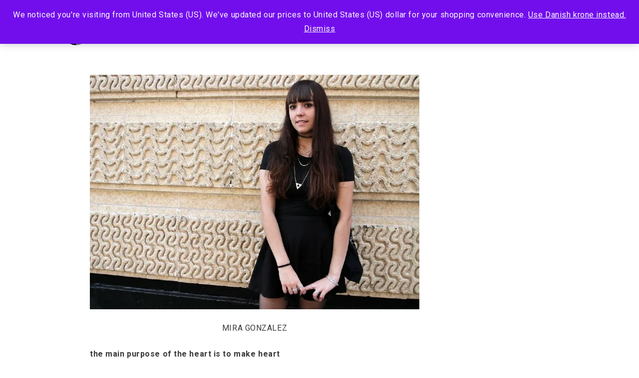

--- FILE ---
content_type: text/html; charset=UTF-8
request_url: https://reddoormagazine.com/literature/poetry-poesia/interview-with-mira-gonzalez/
body_size: 26352
content:
<!doctype html>
<html lang="en-US">
<head>
	<meta charset="UTF-8">
	<meta name="viewport" content="width=device-width, initial-scale=1">
	<link rel="profile" href="https://gmpg.org/xfn/11">

	<title>Interview with Mira Gonzalez &#8211; Red Door</title>
<meta name='robots' content='max-image-preview:large' />
<!-- Jetpack Site Verification Tags -->
<meta name="facebook-domain-verification" content="krejr6amvsi4oaodq53pensrbplsyj" />
<script>window._wca = window._wca || [];</script>
<link rel='dns-prefetch' href='//stats.wp.com' />
<link rel='dns-prefetch' href='//fonts-api.wp.com' />
<link rel='dns-prefetch' href='//widgets.wp.com' />
<link rel='dns-prefetch' href='//jetpack.wordpress.com' />
<link rel='dns-prefetch' href='//s0.wp.com' />
<link rel='dns-prefetch' href='//public-api.wordpress.com' />
<link rel='dns-prefetch' href='//0.gravatar.com' />
<link rel='dns-prefetch' href='//1.gravatar.com' />
<link rel='dns-prefetch' href='//2.gravatar.com' />
<link rel='preconnect' href='//i0.wp.com' />
<link rel='preconnect' href='//c0.wp.com' />
<link rel="alternate" type="application/rss+xml" title="Red Door &raquo; Feed" href="https://reddoormagazine.com/feed/" />
<link rel="alternate" type="application/rss+xml" title="Red Door &raquo; Comments Feed" href="https://reddoormagazine.com/comments/feed/" />
<link rel="alternate" type="application/rss+xml" title="Red Door &raquo; Interview with Mira Gonzalez Comments Feed" href="https://reddoormagazine.com/literature/poetry-poesia/interview-with-mira-gonzalez/feed/" />
<link rel="alternate" title="oEmbed (JSON)" type="application/json+oembed" href="https://reddoormagazine.com/wp-json/oembed/1.0/embed?url=https%3A%2F%2Freddoormagazine.com%2Fliterature%2Fpoetry-poesia%2Finterview-with-mira-gonzalez%2F" />
<link rel="alternate" title="oEmbed (XML)" type="text/xml+oembed" href="https://reddoormagazine.com/wp-json/oembed/1.0/embed?url=https%3A%2F%2Freddoormagazine.com%2Fliterature%2Fpoetry-poesia%2Finterview-with-mira-gonzalez%2F&#038;format=xml" />
<style id='wp-img-auto-sizes-contain-inline-css' type='text/css'>
img:is([sizes=auto i],[sizes^="auto," i]){contain-intrinsic-size:3000px 1500px}
/*# sourceURL=wp-img-auto-sizes-contain-inline-css */
</style>
<link rel='stylesheet' id='sbr_styles-css' href='https://reddoormagazine.com/wp-content/plugins/reviews-feed/assets/css/sbr-styles.min.css?ver=2.1.1' type='text/css' media='all' />
<style id='wp-emoji-styles-inline-css' type='text/css'>

	img.wp-smiley, img.emoji {
		display: inline !important;
		border: none !important;
		box-shadow: none !important;
		height: 1em !important;
		width: 1em !important;
		margin: 0 0.07em !important;
		vertical-align: -0.1em !important;
		background: none !important;
		padding: 0 !important;
	}
/*# sourceURL=wp-emoji-styles-inline-css */
</style>
<link rel='stylesheet' id='wp-block-library-css' href='https://c0.wp.com/c/6.9/wp-includes/css/dist/block-library/style.min.css' type='text/css' media='all' />
<style id='wp-block-library-inline-css' type='text/css'>
.has-text-align-justify{text-align:justify;}

/*# sourceURL=wp-block-library-inline-css */
</style><style id='global-styles-inline-css' type='text/css'>
:root{--wp--preset--aspect-ratio--square: 1;--wp--preset--aspect-ratio--4-3: 4/3;--wp--preset--aspect-ratio--3-4: 3/4;--wp--preset--aspect-ratio--3-2: 3/2;--wp--preset--aspect-ratio--2-3: 2/3;--wp--preset--aspect-ratio--16-9: 16/9;--wp--preset--aspect-ratio--9-16: 9/16;--wp--preset--color--black: #000000;--wp--preset--color--cyan-bluish-gray: #abb8c3;--wp--preset--color--white: #ffffff;--wp--preset--color--pale-pink: #f78da7;--wp--preset--color--vivid-red: #cf2e2e;--wp--preset--color--luminous-vivid-orange: #ff6900;--wp--preset--color--luminous-vivid-amber: #fcb900;--wp--preset--color--light-green-cyan: #7bdcb5;--wp--preset--color--vivid-green-cyan: #00d084;--wp--preset--color--pale-cyan-blue: #8ed1fc;--wp--preset--color--vivid-cyan-blue: #0693e3;--wp--preset--color--vivid-purple: #9b51e0;--wp--preset--gradient--vivid-cyan-blue-to-vivid-purple: linear-gradient(135deg,rgb(6,147,227) 0%,rgb(155,81,224) 100%);--wp--preset--gradient--light-green-cyan-to-vivid-green-cyan: linear-gradient(135deg,rgb(122,220,180) 0%,rgb(0,208,130) 100%);--wp--preset--gradient--luminous-vivid-amber-to-luminous-vivid-orange: linear-gradient(135deg,rgb(252,185,0) 0%,rgb(255,105,0) 100%);--wp--preset--gradient--luminous-vivid-orange-to-vivid-red: linear-gradient(135deg,rgb(255,105,0) 0%,rgb(207,46,46) 100%);--wp--preset--gradient--very-light-gray-to-cyan-bluish-gray: linear-gradient(135deg,rgb(238,238,238) 0%,rgb(169,184,195) 100%);--wp--preset--gradient--cool-to-warm-spectrum: linear-gradient(135deg,rgb(74,234,220) 0%,rgb(151,120,209) 20%,rgb(207,42,186) 40%,rgb(238,44,130) 60%,rgb(251,105,98) 80%,rgb(254,248,76) 100%);--wp--preset--gradient--blush-light-purple: linear-gradient(135deg,rgb(255,206,236) 0%,rgb(152,150,240) 100%);--wp--preset--gradient--blush-bordeaux: linear-gradient(135deg,rgb(254,205,165) 0%,rgb(254,45,45) 50%,rgb(107,0,62) 100%);--wp--preset--gradient--luminous-dusk: linear-gradient(135deg,rgb(255,203,112) 0%,rgb(199,81,192) 50%,rgb(65,88,208) 100%);--wp--preset--gradient--pale-ocean: linear-gradient(135deg,rgb(255,245,203) 0%,rgb(182,227,212) 50%,rgb(51,167,181) 100%);--wp--preset--gradient--electric-grass: linear-gradient(135deg,rgb(202,248,128) 0%,rgb(113,206,126) 100%);--wp--preset--gradient--midnight: linear-gradient(135deg,rgb(2,3,129) 0%,rgb(40,116,252) 100%);--wp--preset--font-size--small: 13px;--wp--preset--font-size--medium: 20px;--wp--preset--font-size--large: 36px;--wp--preset--font-size--x-large: 42px;--wp--preset--font-family--albert-sans: 'Albert Sans', sans-serif;--wp--preset--font-family--alegreya: Alegreya, serif;--wp--preset--font-family--arvo: Arvo, serif;--wp--preset--font-family--bodoni-moda: 'Bodoni Moda', serif;--wp--preset--font-family--bricolage-grotesque: 'Bricolage Grotesque', sans-serif;--wp--preset--font-family--cabin: Cabin, sans-serif;--wp--preset--font-family--chivo: Chivo, sans-serif;--wp--preset--font-family--commissioner: Commissioner, sans-serif;--wp--preset--font-family--cormorant: Cormorant, serif;--wp--preset--font-family--courier-prime: 'Courier Prime', monospace;--wp--preset--font-family--crimson-pro: 'Crimson Pro', serif;--wp--preset--font-family--dm-mono: 'DM Mono', monospace;--wp--preset--font-family--dm-sans: 'DM Sans', sans-serif;--wp--preset--font-family--dm-serif-display: 'DM Serif Display', serif;--wp--preset--font-family--domine: Domine, serif;--wp--preset--font-family--eb-garamond: 'EB Garamond', serif;--wp--preset--font-family--epilogue: Epilogue, sans-serif;--wp--preset--font-family--fahkwang: Fahkwang, sans-serif;--wp--preset--font-family--figtree: Figtree, sans-serif;--wp--preset--font-family--fira-sans: 'Fira Sans', sans-serif;--wp--preset--font-family--fjalla-one: 'Fjalla One', sans-serif;--wp--preset--font-family--fraunces: Fraunces, serif;--wp--preset--font-family--gabarito: Gabarito, system-ui;--wp--preset--font-family--ibm-plex-mono: 'IBM Plex Mono', monospace;--wp--preset--font-family--ibm-plex-sans: 'IBM Plex Sans', sans-serif;--wp--preset--font-family--ibarra-real-nova: 'Ibarra Real Nova', serif;--wp--preset--font-family--instrument-serif: 'Instrument Serif', serif;--wp--preset--font-family--inter: Inter, sans-serif;--wp--preset--font-family--josefin-sans: 'Josefin Sans', sans-serif;--wp--preset--font-family--jost: Jost, sans-serif;--wp--preset--font-family--libre-baskerville: 'Libre Baskerville', serif;--wp--preset--font-family--libre-franklin: 'Libre Franklin', sans-serif;--wp--preset--font-family--literata: Literata, serif;--wp--preset--font-family--lora: Lora, serif;--wp--preset--font-family--merriweather: Merriweather, serif;--wp--preset--font-family--montserrat: Montserrat, sans-serif;--wp--preset--font-family--newsreader: Newsreader, serif;--wp--preset--font-family--noto-sans-mono: 'Noto Sans Mono', sans-serif;--wp--preset--font-family--nunito: Nunito, sans-serif;--wp--preset--font-family--open-sans: 'Open Sans', sans-serif;--wp--preset--font-family--overpass: Overpass, sans-serif;--wp--preset--font-family--pt-serif: 'PT Serif', serif;--wp--preset--font-family--petrona: Petrona, serif;--wp--preset--font-family--piazzolla: Piazzolla, serif;--wp--preset--font-family--playfair-display: 'Playfair Display', serif;--wp--preset--font-family--plus-jakarta-sans: 'Plus Jakarta Sans', sans-serif;--wp--preset--font-family--poppins: Poppins, sans-serif;--wp--preset--font-family--raleway: Raleway, sans-serif;--wp--preset--font-family--roboto: Roboto, sans-serif;--wp--preset--font-family--roboto-slab: 'Roboto Slab', serif;--wp--preset--font-family--rubik: Rubik, sans-serif;--wp--preset--font-family--rufina: Rufina, serif;--wp--preset--font-family--sora: Sora, sans-serif;--wp--preset--font-family--source-sans-3: 'Source Sans 3', sans-serif;--wp--preset--font-family--source-serif-4: 'Source Serif 4', serif;--wp--preset--font-family--space-mono: 'Space Mono', monospace;--wp--preset--font-family--syne: Syne, sans-serif;--wp--preset--font-family--texturina: Texturina, serif;--wp--preset--font-family--urbanist: Urbanist, sans-serif;--wp--preset--font-family--work-sans: 'Work Sans', sans-serif;--wp--preset--spacing--20: 0.44rem;--wp--preset--spacing--30: 0.67rem;--wp--preset--spacing--40: 1rem;--wp--preset--spacing--50: 1.5rem;--wp--preset--spacing--60: 2.25rem;--wp--preset--spacing--70: 3.38rem;--wp--preset--spacing--80: 5.06rem;--wp--preset--shadow--natural: 6px 6px 9px rgba(0, 0, 0, 0.2);--wp--preset--shadow--deep: 12px 12px 50px rgba(0, 0, 0, 0.4);--wp--preset--shadow--sharp: 6px 6px 0px rgba(0, 0, 0, 0.2);--wp--preset--shadow--outlined: 6px 6px 0px -3px rgb(255, 255, 255), 6px 6px rgb(0, 0, 0);--wp--preset--shadow--crisp: 6px 6px 0px rgb(0, 0, 0);}:where(.is-layout-flex){gap: 0.5em;}:where(.is-layout-grid){gap: 0.5em;}body .is-layout-flex{display: flex;}.is-layout-flex{flex-wrap: wrap;align-items: center;}.is-layout-flex > :is(*, div){margin: 0;}body .is-layout-grid{display: grid;}.is-layout-grid > :is(*, div){margin: 0;}:where(.wp-block-columns.is-layout-flex){gap: 2em;}:where(.wp-block-columns.is-layout-grid){gap: 2em;}:where(.wp-block-post-template.is-layout-flex){gap: 1.25em;}:where(.wp-block-post-template.is-layout-grid){gap: 1.25em;}.has-black-color{color: var(--wp--preset--color--black) !important;}.has-cyan-bluish-gray-color{color: var(--wp--preset--color--cyan-bluish-gray) !important;}.has-white-color{color: var(--wp--preset--color--white) !important;}.has-pale-pink-color{color: var(--wp--preset--color--pale-pink) !important;}.has-vivid-red-color{color: var(--wp--preset--color--vivid-red) !important;}.has-luminous-vivid-orange-color{color: var(--wp--preset--color--luminous-vivid-orange) !important;}.has-luminous-vivid-amber-color{color: var(--wp--preset--color--luminous-vivid-amber) !important;}.has-light-green-cyan-color{color: var(--wp--preset--color--light-green-cyan) !important;}.has-vivid-green-cyan-color{color: var(--wp--preset--color--vivid-green-cyan) !important;}.has-pale-cyan-blue-color{color: var(--wp--preset--color--pale-cyan-blue) !important;}.has-vivid-cyan-blue-color{color: var(--wp--preset--color--vivid-cyan-blue) !important;}.has-vivid-purple-color{color: var(--wp--preset--color--vivid-purple) !important;}.has-black-background-color{background-color: var(--wp--preset--color--black) !important;}.has-cyan-bluish-gray-background-color{background-color: var(--wp--preset--color--cyan-bluish-gray) !important;}.has-white-background-color{background-color: var(--wp--preset--color--white) !important;}.has-pale-pink-background-color{background-color: var(--wp--preset--color--pale-pink) !important;}.has-vivid-red-background-color{background-color: var(--wp--preset--color--vivid-red) !important;}.has-luminous-vivid-orange-background-color{background-color: var(--wp--preset--color--luminous-vivid-orange) !important;}.has-luminous-vivid-amber-background-color{background-color: var(--wp--preset--color--luminous-vivid-amber) !important;}.has-light-green-cyan-background-color{background-color: var(--wp--preset--color--light-green-cyan) !important;}.has-vivid-green-cyan-background-color{background-color: var(--wp--preset--color--vivid-green-cyan) !important;}.has-pale-cyan-blue-background-color{background-color: var(--wp--preset--color--pale-cyan-blue) !important;}.has-vivid-cyan-blue-background-color{background-color: var(--wp--preset--color--vivid-cyan-blue) !important;}.has-vivid-purple-background-color{background-color: var(--wp--preset--color--vivid-purple) !important;}.has-black-border-color{border-color: var(--wp--preset--color--black) !important;}.has-cyan-bluish-gray-border-color{border-color: var(--wp--preset--color--cyan-bluish-gray) !important;}.has-white-border-color{border-color: var(--wp--preset--color--white) !important;}.has-pale-pink-border-color{border-color: var(--wp--preset--color--pale-pink) !important;}.has-vivid-red-border-color{border-color: var(--wp--preset--color--vivid-red) !important;}.has-luminous-vivid-orange-border-color{border-color: var(--wp--preset--color--luminous-vivid-orange) !important;}.has-luminous-vivid-amber-border-color{border-color: var(--wp--preset--color--luminous-vivid-amber) !important;}.has-light-green-cyan-border-color{border-color: var(--wp--preset--color--light-green-cyan) !important;}.has-vivid-green-cyan-border-color{border-color: var(--wp--preset--color--vivid-green-cyan) !important;}.has-pale-cyan-blue-border-color{border-color: var(--wp--preset--color--pale-cyan-blue) !important;}.has-vivid-cyan-blue-border-color{border-color: var(--wp--preset--color--vivid-cyan-blue) !important;}.has-vivid-purple-border-color{border-color: var(--wp--preset--color--vivid-purple) !important;}.has-vivid-cyan-blue-to-vivid-purple-gradient-background{background: var(--wp--preset--gradient--vivid-cyan-blue-to-vivid-purple) !important;}.has-light-green-cyan-to-vivid-green-cyan-gradient-background{background: var(--wp--preset--gradient--light-green-cyan-to-vivid-green-cyan) !important;}.has-luminous-vivid-amber-to-luminous-vivid-orange-gradient-background{background: var(--wp--preset--gradient--luminous-vivid-amber-to-luminous-vivid-orange) !important;}.has-luminous-vivid-orange-to-vivid-red-gradient-background{background: var(--wp--preset--gradient--luminous-vivid-orange-to-vivid-red) !important;}.has-very-light-gray-to-cyan-bluish-gray-gradient-background{background: var(--wp--preset--gradient--very-light-gray-to-cyan-bluish-gray) !important;}.has-cool-to-warm-spectrum-gradient-background{background: var(--wp--preset--gradient--cool-to-warm-spectrum) !important;}.has-blush-light-purple-gradient-background{background: var(--wp--preset--gradient--blush-light-purple) !important;}.has-blush-bordeaux-gradient-background{background: var(--wp--preset--gradient--blush-bordeaux) !important;}.has-luminous-dusk-gradient-background{background: var(--wp--preset--gradient--luminous-dusk) !important;}.has-pale-ocean-gradient-background{background: var(--wp--preset--gradient--pale-ocean) !important;}.has-electric-grass-gradient-background{background: var(--wp--preset--gradient--electric-grass) !important;}.has-midnight-gradient-background{background: var(--wp--preset--gradient--midnight) !important;}.has-small-font-size{font-size: var(--wp--preset--font-size--small) !important;}.has-medium-font-size{font-size: var(--wp--preset--font-size--medium) !important;}.has-large-font-size{font-size: var(--wp--preset--font-size--large) !important;}.has-x-large-font-size{font-size: var(--wp--preset--font-size--x-large) !important;}.has-albert-sans-font-family{font-family: var(--wp--preset--font-family--albert-sans) !important;}.has-alegreya-font-family{font-family: var(--wp--preset--font-family--alegreya) !important;}.has-arvo-font-family{font-family: var(--wp--preset--font-family--arvo) !important;}.has-bodoni-moda-font-family{font-family: var(--wp--preset--font-family--bodoni-moda) !important;}.has-bricolage-grotesque-font-family{font-family: var(--wp--preset--font-family--bricolage-grotesque) !important;}.has-cabin-font-family{font-family: var(--wp--preset--font-family--cabin) !important;}.has-chivo-font-family{font-family: var(--wp--preset--font-family--chivo) !important;}.has-commissioner-font-family{font-family: var(--wp--preset--font-family--commissioner) !important;}.has-cormorant-font-family{font-family: var(--wp--preset--font-family--cormorant) !important;}.has-courier-prime-font-family{font-family: var(--wp--preset--font-family--courier-prime) !important;}.has-crimson-pro-font-family{font-family: var(--wp--preset--font-family--crimson-pro) !important;}.has-dm-mono-font-family{font-family: var(--wp--preset--font-family--dm-mono) !important;}.has-dm-sans-font-family{font-family: var(--wp--preset--font-family--dm-sans) !important;}.has-dm-serif-display-font-family{font-family: var(--wp--preset--font-family--dm-serif-display) !important;}.has-domine-font-family{font-family: var(--wp--preset--font-family--domine) !important;}.has-eb-garamond-font-family{font-family: var(--wp--preset--font-family--eb-garamond) !important;}.has-epilogue-font-family{font-family: var(--wp--preset--font-family--epilogue) !important;}.has-fahkwang-font-family{font-family: var(--wp--preset--font-family--fahkwang) !important;}.has-figtree-font-family{font-family: var(--wp--preset--font-family--figtree) !important;}.has-fira-sans-font-family{font-family: var(--wp--preset--font-family--fira-sans) !important;}.has-fjalla-one-font-family{font-family: var(--wp--preset--font-family--fjalla-one) !important;}.has-fraunces-font-family{font-family: var(--wp--preset--font-family--fraunces) !important;}.has-gabarito-font-family{font-family: var(--wp--preset--font-family--gabarito) !important;}.has-ibm-plex-mono-font-family{font-family: var(--wp--preset--font-family--ibm-plex-mono) !important;}.has-ibm-plex-sans-font-family{font-family: var(--wp--preset--font-family--ibm-plex-sans) !important;}.has-ibarra-real-nova-font-family{font-family: var(--wp--preset--font-family--ibarra-real-nova) !important;}.has-instrument-serif-font-family{font-family: var(--wp--preset--font-family--instrument-serif) !important;}.has-inter-font-family{font-family: var(--wp--preset--font-family--inter) !important;}.has-josefin-sans-font-family{font-family: var(--wp--preset--font-family--josefin-sans) !important;}.has-jost-font-family{font-family: var(--wp--preset--font-family--jost) !important;}.has-libre-baskerville-font-family{font-family: var(--wp--preset--font-family--libre-baskerville) !important;}.has-libre-franklin-font-family{font-family: var(--wp--preset--font-family--libre-franklin) !important;}.has-literata-font-family{font-family: var(--wp--preset--font-family--literata) !important;}.has-lora-font-family{font-family: var(--wp--preset--font-family--lora) !important;}.has-merriweather-font-family{font-family: var(--wp--preset--font-family--merriweather) !important;}.has-montserrat-font-family{font-family: var(--wp--preset--font-family--montserrat) !important;}.has-newsreader-font-family{font-family: var(--wp--preset--font-family--newsreader) !important;}.has-noto-sans-mono-font-family{font-family: var(--wp--preset--font-family--noto-sans-mono) !important;}.has-nunito-font-family{font-family: var(--wp--preset--font-family--nunito) !important;}.has-open-sans-font-family{font-family: var(--wp--preset--font-family--open-sans) !important;}.has-overpass-font-family{font-family: var(--wp--preset--font-family--overpass) !important;}.has-pt-serif-font-family{font-family: var(--wp--preset--font-family--pt-serif) !important;}.has-petrona-font-family{font-family: var(--wp--preset--font-family--petrona) !important;}.has-piazzolla-font-family{font-family: var(--wp--preset--font-family--piazzolla) !important;}.has-playfair-display-font-family{font-family: var(--wp--preset--font-family--playfair-display) !important;}.has-plus-jakarta-sans-font-family{font-family: var(--wp--preset--font-family--plus-jakarta-sans) !important;}.has-poppins-font-family{font-family: var(--wp--preset--font-family--poppins) !important;}.has-raleway-font-family{font-family: var(--wp--preset--font-family--raleway) !important;}.has-roboto-font-family{font-family: var(--wp--preset--font-family--roboto) !important;}.has-roboto-slab-font-family{font-family: var(--wp--preset--font-family--roboto-slab) !important;}.has-rubik-font-family{font-family: var(--wp--preset--font-family--rubik) !important;}.has-rufina-font-family{font-family: var(--wp--preset--font-family--rufina) !important;}.has-sora-font-family{font-family: var(--wp--preset--font-family--sora) !important;}.has-source-sans-3-font-family{font-family: var(--wp--preset--font-family--source-sans-3) !important;}.has-source-serif-4-font-family{font-family: var(--wp--preset--font-family--source-serif-4) !important;}.has-space-mono-font-family{font-family: var(--wp--preset--font-family--space-mono) !important;}.has-syne-font-family{font-family: var(--wp--preset--font-family--syne) !important;}.has-texturina-font-family{font-family: var(--wp--preset--font-family--texturina) !important;}.has-urbanist-font-family{font-family: var(--wp--preset--font-family--urbanist) !important;}.has-work-sans-font-family{font-family: var(--wp--preset--font-family--work-sans) !important;}
/*# sourceURL=global-styles-inline-css */
</style>

<style id='classic-theme-styles-inline-css' type='text/css'>
/*! This file is auto-generated */
.wp-block-button__link{color:#fff;background-color:#32373c;border-radius:9999px;box-shadow:none;text-decoration:none;padding:calc(.667em + 2px) calc(1.333em + 2px);font-size:1.125em}.wp-block-file__button{background:#32373c;color:#fff;text-decoration:none}
/*# sourceURL=/wp-includes/css/classic-themes.min.css */
</style>
<link rel='stylesheet' id='wc-gift-cards-blocks-integration-css' href='https://reddoormagazine.com/wp-content/plugins/woocommerce-gift-cards/assets/dist/frontend/blocks.css?ver=2.7.2' type='text/css' media='all' />
<link rel='stylesheet' id='wpcom-text-widget-styles-css' href='https://reddoormagazine.com/wp-content/mu-plugins/wpcomsh/vendor/automattic/text-media-widget-styles/css/widget-text.css?ver=20170607' type='text/css' media='all' />
<link rel='stylesheet' id='dnd-upload-cf7-css' href='https://reddoormagazine.com/wp-content/plugins/drag-and-drop-multiple-file-upload-contact-form-7/assets/css/dnd-upload-cf7.css?ver=1.3.9.3' type='text/css' media='all' />
<link rel='stylesheet' id='contact-form-7-css' href='https://reddoormagazine.com/wp-content/plugins/contact-form-7/includes/css/styles.css?ver=6.1.4' type='text/css' media='all' />
<link rel='stylesheet' id='woocommerce-layout-css' href='https://c0.wp.com/p/woocommerce/10.4.3/assets/css/woocommerce-layout.css' type='text/css' media='all' />
<style id='woocommerce-layout-inline-css' type='text/css'>

	.infinite-scroll .woocommerce-pagination {
		display: none;
	}
/*# sourceURL=woocommerce-layout-inline-css */
</style>
<link rel='stylesheet' id='woocommerce-smallscreen-css' href='https://c0.wp.com/p/woocommerce/10.4.3/assets/css/woocommerce-smallscreen.css' type='text/css' media='only screen and (max-width: 768px)' />
<link rel='stylesheet' id='woocommerce-general-css' href='https://c0.wp.com/p/woocommerce/10.4.3/assets/css/woocommerce.css' type='text/css' media='all' />
<style id='woocommerce-inline-inline-css' type='text/css'>
.woocommerce form .form-row .required { visibility: visible; }
/*# sourceURL=woocommerce-inline-inline-css */
</style>
<link rel='stylesheet' id='wc-gc-css-css' href='https://reddoormagazine.com/wp-content/plugins/woocommerce-gift-cards/assets/css/frontend/woocommerce.css?ver=2.7.2' type='text/css' media='all' />
<link rel='stylesheet' id='Roboto-css' href='https://fonts-api.wp.com/css?family=Roboto%3A300%2C400%2C500%2C700%2C900&#038;ver=6.9' type='text/css' media='all' />
<link rel='stylesheet' id='font-awesome-css' href='https://reddoormagazine.com/wp-content/themes/envy-blog/assets/css/font-awesome.min.css?ver=4.7.0' type='text/css' media='all' />
<link rel='stylesheet' id='envy-blog-style-css' href='https://reddoormagazine.com/wp-content/themes/envy-blog/style.css?ver=6.9' type='text/css' media='all' />
<link rel='stylesheet' id='jetpack_likes-css' href='https://reddoormagazine.com/wp-content/plugins/jetpack/modules/likes/style.css?ver=15.5-a.1' type='text/css' media='all' />
<link rel='stylesheet' id='wp-calypso-bridge-masterbar-css' href='https://reddoormagazine.com/wp-content/mu-plugins/wpcomsh/vendor/automattic/wc-calypso-bridge/store-on-wpcom/assets/css/masterbar.css?ver=2.11.3' type='text/css' media='all' />
<link rel='stylesheet' id='jetpack-subscriptions-css' href='https://reddoormagazine.com/wp-content/plugins/jetpack/_inc/build/subscriptions/subscriptions.min.css?ver=15.5-a.1' type='text/css' media='all' />
<link rel='stylesheet' id='moove_gdpr_frontend-css' href='https://reddoormagazine.com/wp-content/plugins/gdpr-cookie-compliance/dist/styles/gdpr-main-nf.css?ver=5.0.9' type='text/css' media='all' />
<style id='moove_gdpr_frontend-inline-css' type='text/css'>
				#moove_gdpr_cookie_modal .moove-gdpr-modal-content .moove-gdpr-tab-main h3.tab-title, 
				#moove_gdpr_cookie_modal .moove-gdpr-modal-content .moove-gdpr-tab-main span.tab-title,
				#moove_gdpr_cookie_modal .moove-gdpr-modal-content .moove-gdpr-modal-left-content #moove-gdpr-menu li a, 
				#moove_gdpr_cookie_modal .moove-gdpr-modal-content .moove-gdpr-modal-left-content #moove-gdpr-menu li button,
				#moove_gdpr_cookie_modal .moove-gdpr-modal-content .moove-gdpr-modal-left-content .moove-gdpr-branding-cnt a,
				#moove_gdpr_cookie_modal .moove-gdpr-modal-content .moove-gdpr-modal-footer-content .moove-gdpr-button-holder a.mgbutton, 
				#moove_gdpr_cookie_modal .moove-gdpr-modal-content .moove-gdpr-modal-footer-content .moove-gdpr-button-holder button.mgbutton,
				#moove_gdpr_cookie_modal .cookie-switch .cookie-slider:after, 
				#moove_gdpr_cookie_modal .cookie-switch .slider:after, 
				#moove_gdpr_cookie_modal .switch .cookie-slider:after, 
				#moove_gdpr_cookie_modal .switch .slider:after,
				#moove_gdpr_cookie_info_bar .moove-gdpr-info-bar-container .moove-gdpr-info-bar-content p, 
				#moove_gdpr_cookie_info_bar .moove-gdpr-info-bar-container .moove-gdpr-info-bar-content p a,
				#moove_gdpr_cookie_info_bar .moove-gdpr-info-bar-container .moove-gdpr-info-bar-content a.mgbutton, 
				#moove_gdpr_cookie_info_bar .moove-gdpr-info-bar-container .moove-gdpr-info-bar-content button.mgbutton,
				#moove_gdpr_cookie_modal .moove-gdpr-modal-content .moove-gdpr-tab-main .moove-gdpr-tab-main-content h1, 
				#moove_gdpr_cookie_modal .moove-gdpr-modal-content .moove-gdpr-tab-main .moove-gdpr-tab-main-content h2, 
				#moove_gdpr_cookie_modal .moove-gdpr-modal-content .moove-gdpr-tab-main .moove-gdpr-tab-main-content h3, 
				#moove_gdpr_cookie_modal .moove-gdpr-modal-content .moove-gdpr-tab-main .moove-gdpr-tab-main-content h4, 
				#moove_gdpr_cookie_modal .moove-gdpr-modal-content .moove-gdpr-tab-main .moove-gdpr-tab-main-content h5, 
				#moove_gdpr_cookie_modal .moove-gdpr-modal-content .moove-gdpr-tab-main .moove-gdpr-tab-main-content h6,
				#moove_gdpr_cookie_modal .moove-gdpr-modal-content.moove_gdpr_modal_theme_v2 .moove-gdpr-modal-title .tab-title,
				#moove_gdpr_cookie_modal .moove-gdpr-modal-content.moove_gdpr_modal_theme_v2 .moove-gdpr-tab-main h3.tab-title, 
				#moove_gdpr_cookie_modal .moove-gdpr-modal-content.moove_gdpr_modal_theme_v2 .moove-gdpr-tab-main span.tab-title,
				#moove_gdpr_cookie_modal .moove-gdpr-modal-content.moove_gdpr_modal_theme_v2 .moove-gdpr-branding-cnt a {
					font-weight: inherit				}
			#moove_gdpr_cookie_modal,#moove_gdpr_cookie_info_bar,.gdpr_cookie_settings_shortcode_content{font-family:inherit}#moove_gdpr_save_popup_settings_button{background-color:#373737;color:#fff}#moove_gdpr_save_popup_settings_button:hover{background-color:#000}#moove_gdpr_cookie_info_bar .moove-gdpr-info-bar-container .moove-gdpr-info-bar-content a.mgbutton,#moove_gdpr_cookie_info_bar .moove-gdpr-info-bar-container .moove-gdpr-info-bar-content button.mgbutton{background-color:#c1bcbc}#moove_gdpr_cookie_modal .moove-gdpr-modal-content .moove-gdpr-modal-footer-content .moove-gdpr-button-holder a.mgbutton,#moove_gdpr_cookie_modal .moove-gdpr-modal-content .moove-gdpr-modal-footer-content .moove-gdpr-button-holder button.mgbutton,.gdpr_cookie_settings_shortcode_content .gdpr-shr-button.button-green{background-color:#c1bcbc;border-color:#c1bcbc}#moove_gdpr_cookie_modal .moove-gdpr-modal-content .moove-gdpr-modal-footer-content .moove-gdpr-button-holder a.mgbutton:hover,#moove_gdpr_cookie_modal .moove-gdpr-modal-content .moove-gdpr-modal-footer-content .moove-gdpr-button-holder button.mgbutton:hover,.gdpr_cookie_settings_shortcode_content .gdpr-shr-button.button-green:hover{background-color:#fff;color:#c1bcbc}#moove_gdpr_cookie_modal .moove-gdpr-modal-content .moove-gdpr-modal-close i,#moove_gdpr_cookie_modal .moove-gdpr-modal-content .moove-gdpr-modal-close span.gdpr-icon{background-color:#c1bcbc;border:1px solid #c1bcbc}#moove_gdpr_cookie_info_bar span.moove-gdpr-infobar-allow-all.focus-g,#moove_gdpr_cookie_info_bar span.moove-gdpr-infobar-allow-all:focus,#moove_gdpr_cookie_info_bar button.moove-gdpr-infobar-allow-all.focus-g,#moove_gdpr_cookie_info_bar button.moove-gdpr-infobar-allow-all:focus,#moove_gdpr_cookie_info_bar span.moove-gdpr-infobar-reject-btn.focus-g,#moove_gdpr_cookie_info_bar span.moove-gdpr-infobar-reject-btn:focus,#moove_gdpr_cookie_info_bar button.moove-gdpr-infobar-reject-btn.focus-g,#moove_gdpr_cookie_info_bar button.moove-gdpr-infobar-reject-btn:focus,#moove_gdpr_cookie_info_bar span.change-settings-button.focus-g,#moove_gdpr_cookie_info_bar span.change-settings-button:focus,#moove_gdpr_cookie_info_bar button.change-settings-button.focus-g,#moove_gdpr_cookie_info_bar button.change-settings-button:focus{-webkit-box-shadow:0 0 1px 3px #c1bcbc;-moz-box-shadow:0 0 1px 3px #c1bcbc;box-shadow:0 0 1px 3px #c1bcbc}#moove_gdpr_cookie_modal .moove-gdpr-modal-content .moove-gdpr-modal-close i:hover,#moove_gdpr_cookie_modal .moove-gdpr-modal-content .moove-gdpr-modal-close span.gdpr-icon:hover,#moove_gdpr_cookie_info_bar span[data-href]>u.change-settings-button{color:#c1bcbc}#moove_gdpr_cookie_modal .moove-gdpr-modal-content .moove-gdpr-modal-left-content #moove-gdpr-menu li.menu-item-selected a span.gdpr-icon,#moove_gdpr_cookie_modal .moove-gdpr-modal-content .moove-gdpr-modal-left-content #moove-gdpr-menu li.menu-item-selected button span.gdpr-icon{color:inherit}#moove_gdpr_cookie_modal .moove-gdpr-modal-content .moove-gdpr-modal-left-content #moove-gdpr-menu li a span.gdpr-icon,#moove_gdpr_cookie_modal .moove-gdpr-modal-content .moove-gdpr-modal-left-content #moove-gdpr-menu li button span.gdpr-icon{color:inherit}#moove_gdpr_cookie_modal .gdpr-acc-link{line-height:0;font-size:0;color:transparent;position:absolute}#moove_gdpr_cookie_modal .moove-gdpr-modal-content .moove-gdpr-modal-close:hover i,#moove_gdpr_cookie_modal .moove-gdpr-modal-content .moove-gdpr-modal-left-content #moove-gdpr-menu li a,#moove_gdpr_cookie_modal .moove-gdpr-modal-content .moove-gdpr-modal-left-content #moove-gdpr-menu li button,#moove_gdpr_cookie_modal .moove-gdpr-modal-content .moove-gdpr-modal-left-content #moove-gdpr-menu li button i,#moove_gdpr_cookie_modal .moove-gdpr-modal-content .moove-gdpr-modal-left-content #moove-gdpr-menu li a i,#moove_gdpr_cookie_modal .moove-gdpr-modal-content .moove-gdpr-tab-main .moove-gdpr-tab-main-content a:hover,#moove_gdpr_cookie_info_bar.moove-gdpr-dark-scheme .moove-gdpr-info-bar-container .moove-gdpr-info-bar-content a.mgbutton:hover,#moove_gdpr_cookie_info_bar.moove-gdpr-dark-scheme .moove-gdpr-info-bar-container .moove-gdpr-info-bar-content button.mgbutton:hover,#moove_gdpr_cookie_info_bar.moove-gdpr-dark-scheme .moove-gdpr-info-bar-container .moove-gdpr-info-bar-content a:hover,#moove_gdpr_cookie_info_bar.moove-gdpr-dark-scheme .moove-gdpr-info-bar-container .moove-gdpr-info-bar-content button:hover,#moove_gdpr_cookie_info_bar.moove-gdpr-dark-scheme .moove-gdpr-info-bar-container .moove-gdpr-info-bar-content span.change-settings-button:hover,#moove_gdpr_cookie_info_bar.moove-gdpr-dark-scheme .moove-gdpr-info-bar-container .moove-gdpr-info-bar-content button.change-settings-button:hover,#moove_gdpr_cookie_info_bar.moove-gdpr-dark-scheme .moove-gdpr-info-bar-container .moove-gdpr-info-bar-content u.change-settings-button:hover,#moove_gdpr_cookie_info_bar span[data-href]>u.change-settings-button,#moove_gdpr_cookie_info_bar.moove-gdpr-dark-scheme .moove-gdpr-info-bar-container .moove-gdpr-info-bar-content a.mgbutton.focus-g,#moove_gdpr_cookie_info_bar.moove-gdpr-dark-scheme .moove-gdpr-info-bar-container .moove-gdpr-info-bar-content button.mgbutton.focus-g,#moove_gdpr_cookie_info_bar.moove-gdpr-dark-scheme .moove-gdpr-info-bar-container .moove-gdpr-info-bar-content a.focus-g,#moove_gdpr_cookie_info_bar.moove-gdpr-dark-scheme .moove-gdpr-info-bar-container .moove-gdpr-info-bar-content button.focus-g,#moove_gdpr_cookie_info_bar.moove-gdpr-dark-scheme .moove-gdpr-info-bar-container .moove-gdpr-info-bar-content a.mgbutton:focus,#moove_gdpr_cookie_info_bar.moove-gdpr-dark-scheme .moove-gdpr-info-bar-container .moove-gdpr-info-bar-content button.mgbutton:focus,#moove_gdpr_cookie_info_bar.moove-gdpr-dark-scheme .moove-gdpr-info-bar-container .moove-gdpr-info-bar-content a:focus,#moove_gdpr_cookie_info_bar.moove-gdpr-dark-scheme .moove-gdpr-info-bar-container .moove-gdpr-info-bar-content button:focus,#moove_gdpr_cookie_info_bar.moove-gdpr-dark-scheme .moove-gdpr-info-bar-container .moove-gdpr-info-bar-content span.change-settings-button.focus-g,span.change-settings-button:focus,button.change-settings-button.focus-g,button.change-settings-button:focus,#moove_gdpr_cookie_info_bar.moove-gdpr-dark-scheme .moove-gdpr-info-bar-container .moove-gdpr-info-bar-content u.change-settings-button.focus-g,#moove_gdpr_cookie_info_bar.moove-gdpr-dark-scheme .moove-gdpr-info-bar-container .moove-gdpr-info-bar-content u.change-settings-button:focus{color:#c1bcbc}#moove_gdpr_cookie_modal .moove-gdpr-branding.focus-g span,#moove_gdpr_cookie_modal .moove-gdpr-modal-content .moove-gdpr-tab-main a.focus-g,#moove_gdpr_cookie_modal .moove-gdpr-modal-content .moove-gdpr-tab-main .gdpr-cd-details-toggle.focus-g{color:#c1bcbc}#moove_gdpr_cookie_modal.gdpr_lightbox-hide{display:none}
/*# sourceURL=moove_gdpr_frontend-inline-css */
</style>
<style id='jetpack-global-styles-frontend-style-inline-css' type='text/css'>
:root { --font-headings: unset; --font-base: unset; --font-headings-default: -apple-system,BlinkMacSystemFont,"Segoe UI",Roboto,Oxygen-Sans,Ubuntu,Cantarell,"Helvetica Neue",sans-serif; --font-base-default: -apple-system,BlinkMacSystemFont,"Segoe UI",Roboto,Oxygen-Sans,Ubuntu,Cantarell,"Helvetica Neue",sans-serif;}
/*# sourceURL=jetpack-global-styles-frontend-style-inline-css */
</style>
<link rel='stylesheet' id='sharedaddy-css' href='https://reddoormagazine.com/wp-content/plugins/jetpack/modules/sharedaddy/sharing.css?ver=15.5-a.1' type='text/css' media='all' />
<link rel='stylesheet' id='social-logos-css' href='https://reddoormagazine.com/wp-content/plugins/jetpack/_inc/social-logos/social-logos.min.css?ver=15.5-a.1' type='text/css' media='all' />
<script type="text/javascript" id="jetpack-mu-wpcom-settings-js-before">
/* <![CDATA[ */
var JETPACK_MU_WPCOM_SETTINGS = {"assetsUrl":"https://reddoormagazine.com/wp-content/mu-plugins/wpcomsh/jetpack_vendor/automattic/jetpack-mu-wpcom/src/build/"};
//# sourceURL=jetpack-mu-wpcom-settings-js-before
/* ]]> */
</script>
<script type="text/javascript" src="https://c0.wp.com/c/6.9/wp-includes/js/jquery/jquery.min.js" id="jquery-core-js"></script>
<script type="text/javascript" src="https://c0.wp.com/c/6.9/wp-includes/js/jquery/jquery-migrate.min.js" id="jquery-migrate-js"></script>
<script type="text/javascript" src="https://c0.wp.com/p/woocommerce/10.4.3/assets/js/jquery-blockui/jquery.blockUI.min.js" id="wc-jquery-blockui-js" defer="defer" data-wp-strategy="defer"></script>
<script type="text/javascript" id="wc-add-to-cart-js-extra">
/* <![CDATA[ */
var wc_add_to_cart_params = {"ajax_url":"/wp-admin/admin-ajax.php","wc_ajax_url":"/?wc-ajax=%%endpoint%%","i18n_view_cart":"View cart","cart_url":"https://reddoormagazine.com/cart/","is_cart":"","cart_redirect_after_add":"yes"};
//# sourceURL=wc-add-to-cart-js-extra
/* ]]> */
</script>
<script type="text/javascript" src="https://c0.wp.com/p/woocommerce/10.4.3/assets/js/frontend/add-to-cart.min.js" id="wc-add-to-cart-js" defer="defer" data-wp-strategy="defer"></script>
<script type="text/javascript" src="https://c0.wp.com/p/woocommerce/10.4.3/assets/js/js-cookie/js.cookie.min.js" id="wc-js-cookie-js" defer="defer" data-wp-strategy="defer"></script>
<script type="text/javascript" id="woocommerce-js-extra">
/* <![CDATA[ */
var woocommerce_params = {"ajax_url":"/wp-admin/admin-ajax.php","wc_ajax_url":"/?wc-ajax=%%endpoint%%","i18n_password_show":"Show password","i18n_password_hide":"Hide password"};
//# sourceURL=woocommerce-js-extra
/* ]]> */
</script>
<script type="text/javascript" src="https://c0.wp.com/p/woocommerce/10.4.3/assets/js/frontend/woocommerce.min.js" id="woocommerce-js" defer="defer" data-wp-strategy="defer"></script>
<script type="text/javascript" id="WCPAY_ASSETS-js-extra">
/* <![CDATA[ */
var wcpayAssets = {"url":"https://reddoormagazine.com/wp-content/plugins/woocommerce-payments/dist/"};
//# sourceURL=WCPAY_ASSETS-js-extra
/* ]]> */
</script>
<script type="text/javascript" src="https://stats.wp.com/s-202603.js" id="woocommerce-analytics-js" defer="defer" data-wp-strategy="defer"></script>
<link rel="https://api.w.org/" href="https://reddoormagazine.com/wp-json/" /><link rel="alternate" title="JSON" type="application/json" href="https://reddoormagazine.com/wp-json/wp/v2/pages/2164" /><link rel="EditURI" type="application/rsd+xml" title="RSD" href="https://reddoormagazine.com/xmlrpc.php?rsd" />

<link rel="canonical" href="https://reddoormagazine.com/literature/poetry-poesia/interview-with-mira-gonzalez/" />
<link rel='shortlink' href='https://wp.me/P1craY-yU' />
	<style>img#wpstats{display:none}</style>
		<link rel="pingback" href="https://reddoormagazine.com/xmlrpc.php">	<noscript><style>.woocommerce-product-gallery{ opacity: 1 !important; }</style></noscript>
			<style type="text/css">
			.recentcomments a {
				display: inline !important;
				padding: 0 !important;
				margin: 0 !important;
			}

			table.recentcommentsavatartop img.avatar, table.recentcommentsavatarend img.avatar {
				border: 0;
				margin: 0;
			}

			table.recentcommentsavatartop a, table.recentcommentsavatarend a {
				border: 0 !important;
				background-color: transparent !important;
			}

			td.recentcommentsavatarend, td.recentcommentsavatartop {
				padding: 0 0 1px 0;
				margin: 0;
			}

			td.recentcommentstextend {
				border: none !important;
				padding: 0 0 2px 10px;
			}

			.rtl td.recentcommentstextend {
				padding: 0 10px 2px 0;
			}

			td.recentcommentstexttop {
				border: none;
				padding: 0 0 0 10px;
			}

			.rtl td.recentcommentstexttop {
				padding: 0 10px 0 0;
			}
		</style>
		<meta name="description" content="MIRA GONZALEZ the main purpose of the heart is to make heart sounds the next time you are driving your car you will think about that day we had sex in my dad’s bed when the bright sun was shining on us through white curtains and we felt comforted by the inevitability of death I&hellip;" />
<style type="text/css" id="custom-background-css">
body.custom-background { background-color: #ffffff; }
</style>
	<link rel="amphtml" href="https://reddoormagazine.com/literature/poetry-poesia/interview-with-mira-gonzalez/?amp">
<!-- Jetpack Open Graph Tags -->
<meta property="og:type" content="article" />
<meta property="og:title" content="Interview with Mira Gonzalez" />
<meta property="og:url" content="https://reddoormagazine.com/literature/poetry-poesia/interview-with-mira-gonzalez/" />
<meta property="og:description" content="MIRA GONZALEZ the main purpose of the heart is to make heart sounds the next time you are driving your car you will think about that day we had sex in my dad’s bed when the bright sun was shining o…" />
<meta property="article:published_time" content="2015-04-27T13:43:23+00:00" />
<meta property="article:modified_time" content="2015-05-11T10:21:08+00:00" />
<meta property="og:site_name" content="Red Door" />
<meta property="og:image" content="https://reddoormagazine.com/wp-content/uploads/2015/04/tumblr_inline_mi8udxoqby1qz4rgp.png" />
<meta property="og:image:width" content="400" />
<meta property="og:image:height" content="640" />
<meta property="og:image:alt" content="" />
<meta property="og:locale" content="en_US" />
<meta name="twitter:text:title" content="Interview with Mira Gonzalez" />
<meta name="twitter:image" content="https://reddoormagazine.com/wp-content/uploads/2015/04/tumblr_inline_mi8udxoqby1qz4rgp.png?w=640" />
<meta name="twitter:card" content="summary_large_image" />

<!-- End Jetpack Open Graph Tags -->
<link rel="icon" href="https://i0.wp.com/reddoormagazine.com/wp-content/uploads/2019/03/cropped-Logo-no-words.png?fit=32%2C32&#038;ssl=1" sizes="32x32" />
<link rel="icon" href="https://i0.wp.com/reddoormagazine.com/wp-content/uploads/2019/03/cropped-Logo-no-words.png?fit=192%2C192&#038;ssl=1" sizes="192x192" />
<link rel="apple-touch-icon" href="https://i0.wp.com/reddoormagazine.com/wp-content/uploads/2019/03/cropped-Logo-no-words.png?fit=180%2C180&#038;ssl=1" />
<meta name="msapplication-TileImage" content="https://i0.wp.com/reddoormagazine.com/wp-content/uploads/2019/03/cropped-Logo-no-words.png?fit=270%2C270&#038;ssl=1" />
<link rel='stylesheet' id='wc-blocks-style-css' href='https://c0.wp.com/p/woocommerce/10.4.3/assets/client/blocks/wc-blocks.css' type='text/css' media='all' />
<link rel='stylesheet' id='jetpack-swiper-library-css' href='https://reddoormagazine.com/wp-content/plugins/jetpack/_inc/blocks/swiper.css?ver=15.5-a.1' type='text/css' media='all' />
<link rel='stylesheet' id='jetpack-carousel-css' href='https://reddoormagazine.com/wp-content/plugins/jetpack/modules/carousel/jetpack-carousel.css?ver=15.5-a.1' type='text/css' media='all' />
</head>

<body class="wp-singular page-template-default page page-id-2164 page-child parent-pageid-851 custom-background wp-custom-logo wp-embed-responsive wp-theme-envy-blog theme-envy-blog woocommerce-no-js group-blog">


<div class="container">
    <div class="row">

        
        <a class="skip-link screen-reader-text" href="#content">Skip to content</a>

        <header class="nav-bar nav-down">

            
            <div class="nav-bar-container header-layout-1">

                <div class="site-branding">

            <p class="site-title">
            <a href="https://reddoormagazine.com/" class="custom-logo-link" rel="home"><img width="2048" height="2048" src="https://i0.wp.com/reddoormagazine.com/wp-content/uploads/2019/03/Logo-no-bg-w-words.png?fit=2048%2C2048&amp;ssl=1" class="custom-logo" alt="Red Door" decoding="async" fetchpriority="high" srcset="https://i0.wp.com/reddoormagazine.com/wp-content/uploads/2019/03/Logo-no-bg-w-words.png?w=2048&amp;ssl=1 2048w, https://i0.wp.com/reddoormagazine.com/wp-content/uploads/2019/03/Logo-no-bg-w-words.png?resize=150%2C150&amp;ssl=1 150w, https://i0.wp.com/reddoormagazine.com/wp-content/uploads/2019/03/Logo-no-bg-w-words.png?resize=400%2C400&amp;ssl=1 400w, https://i0.wp.com/reddoormagazine.com/wp-content/uploads/2019/03/Logo-no-bg-w-words.png?resize=768%2C768&amp;ssl=1 768w, https://i0.wp.com/reddoormagazine.com/wp-content/uploads/2019/03/Logo-no-bg-w-words.png?resize=1024%2C1024&amp;ssl=1 1024w, https://i0.wp.com/reddoormagazine.com/wp-content/uploads/2019/03/Logo-no-bg-w-words.png?resize=600%2C600&amp;ssl=1 600w, https://i0.wp.com/reddoormagazine.com/wp-content/uploads/2019/03/Logo-no-bg-w-words.png?resize=300%2C300&amp;ssl=1 300w, https://i0.wp.com/reddoormagazine.com/wp-content/uploads/2019/03/Logo-no-bg-w-words.png?resize=100%2C100&amp;ssl=1 100w, https://i0.wp.com/reddoormagazine.com/wp-content/uploads/2019/03/Logo-no-bg-w-words.png?w=1920&amp;ssl=1 1920w" sizes="(max-width: 2048px) 100vw, 2048px" data-attachment-id="2825" data-permalink="https://reddoormagazine.com/logo-no-bg-w-words/" data-orig-file="https://i0.wp.com/reddoormagazine.com/wp-content/uploads/2019/03/Logo-no-bg-w-words.png?fit=2048%2C2048&amp;ssl=1" data-orig-size="2048,2048" data-comments-opened="0" data-image-meta="{&quot;aperture&quot;:&quot;0&quot;,&quot;credit&quot;:&quot;&quot;,&quot;camera&quot;:&quot;&quot;,&quot;caption&quot;:&quot;&quot;,&quot;created_timestamp&quot;:&quot;0&quot;,&quot;copyright&quot;:&quot;&quot;,&quot;focal_length&quot;:&quot;0&quot;,&quot;iso&quot;:&quot;0&quot;,&quot;shutter_speed&quot;:&quot;0&quot;,&quot;title&quot;:&quot;&quot;,&quot;orientation&quot;:&quot;0&quot;}" data-image-title="Logo no bg w words" data-image-description="" data-image-caption="&lt;p&gt;Red Door Magazine Logo &lt;/p&gt;
" data-medium-file="https://i0.wp.com/reddoormagazine.com/wp-content/uploads/2019/03/Logo-no-bg-w-words.png?fit=400%2C400&amp;ssl=1" data-large-file="https://i0.wp.com/reddoormagazine.com/wp-content/uploads/2019/03/Logo-no-bg-w-words.png?fit=960%2C960&amp;ssl=1" /></a>
                    </p>
    
    </div><!-- .site-branding -->

<div id="site-navigation" class="main-navigation" role="navigation">
    <div class="main-navigation-wrap d-none d-lg-block">
        <div class="menu-red-door-container"><ul id="menu-red-door" class="menu"><li id="menu-item-9726" class="menu-item menu-item-type-post_type menu-item-object-page menu-item-has-children menu-item-9726"><a href="https://reddoormagazine.com/magazine/">MAGAZINE</a>
<ul class="sub-menu">
	<li id="menu-item-8917" class="menu-item menu-item-type-post_type menu-item-object-page menu-item-8917"><a href="https://reddoormagazine.com/magazine-20-30/about-the-magazine/">About the magazine</a></li>
	<li id="menu-item-8927" class="menu-item menu-item-type-post_type menu-item-object-page menu-item-8927"><a href="https://reddoormagazine.com/masthead/">Masthead</a></li>
	<li id="menu-item-2517" class="menu-item menu-item-type-post_type menu-item-object-page menu-item-2517"><a href="https://reddoormagazine.com/submit/">submit</a></li>
	<li id="menu-item-2492" class="menu-item menu-item-type-post_type menu-item-object-page menu-item-2492"><a href="https://reddoormagazine.com/magazine-20-30/">MAGAZINE issues 20 – 30</a></li>
</ul>
</li>
<li id="menu-item-2489" class="menu-item menu-item-type-post_type menu-item-object-page menu-item-has-children menu-item-2489"><a href="https://reddoormagazine.com/gallery/">GALLERY</a>
<ul class="sub-menu">
	<li id="menu-item-12554" class="menu-item menu-item-type-post_type menu-item-object-page menu-item-12554"><a href="https://reddoormagazine.com/gallery/gallery-calendar/">GALLERY CALENDAR</a></li>
	<li id="menu-item-12103" class="menu-item menu-item-type-post_type menu-item-object-page menu-item-12103"><a href="https://reddoormagazine.com/see/">SEE</a></li>
	<li id="menu-item-2602" class="menu-item menu-item-type-post_type menu-item-object-page menu-item-2602"><a href="https://reddoormagazine.com/exhibit-with-us/">EXHIBIT WITH US</a></li>
</ul>
</li>
<li id="menu-item-2491" class="menu-item menu-item-type-post_type menu-item-object-page menu-item-has-children menu-item-2491"><a href="https://reddoormagazine.com/events/">EVENTS</a>
<ul class="sub-menu">
	<li id="menu-item-10031" class="menu-item menu-item-type-post_type menu-item-object-page menu-item-10031"><a href="https://reddoormagazine.com/events/south-nord-visual-poetry-stockholm/">South.Nord Visual Poetry Stockholm</a></li>
	<li id="menu-item-10112" class="menu-item menu-item-type-post_type menu-item-object-page menu-item-10112"><a href="https://reddoormagazine.com/events/at-the-fringe-tranas-se/">At The Fringe –  Tranås SE</a></li>
	<li id="menu-item-10084" class="menu-item menu-item-type-post_type menu-item-object-page menu-item-10084"><a href="https://reddoormagazine.com/events/nature-n-culture-poetry-film-festival/">Nature n Culture – Poetry Film Festival CPH</a></li>
	<li id="menu-item-10057" class="menu-item menu-item-type-post_type menu-item-object-page menu-item-10057"><a href="https://reddoormagazine.com/events/artival/">ARTIVAL Nordic</a></li>
	<li id="menu-item-9774" class="menu-item menu-item-type-post_type menu-item-object-page menu-item-9774"><a href="https://reddoormagazine.com/events/perfect-binding-bookfair/">PERFECT BINDING BOOKFAIR CPH</a></li>
</ul>
</li>
<li id="menu-item-2498" class="menu-item menu-item-type-post_type menu-item-object-page menu-item-2498"><a href="https://reddoormagazine.com/shop/">SHOP</a></li>
<li id="menu-item-7859" class="menu-item menu-item-type-post_type menu-item-object-page menu-item-has-children menu-item-7859"><a href="https://reddoormagazine.com/listen/">LISTEN</a>
<ul class="sub-menu">
	<li id="menu-item-2884" class="menu-item menu-item-type-post_type menu-item-object-page menu-item-2884"><a href="https://reddoormagazine.com/podcast/">Red Transmissions Podcast</a></li>
	<li id="menu-item-8208" class="menu-item menu-item-type-custom menu-item-object-custom menu-item-8208"><a href="https://poeticphonotheque.com/">The Poetic Phonotheque</a></li>
</ul>
</li>
<li id="menu-item-2696" class="menu-item menu-item-type-post_type menu-item-object-page menu-item-has-children menu-item-2696"><a href="https://reddoormagazine.com/red-press/" title="Red Press">PRESS</a>
<ul class="sub-menu">
	<li id="menu-item-11004" class="menu-item menu-item-type-post_type menu-item-object-page menu-item-11004"><a href="https://reddoormagazine.com/the-resonance-within/">The Resonance Within</a></li>
	<li id="menu-item-10516" class="menu-item menu-item-type-post_type menu-item-object-page menu-item-10516"><a href="https://reddoormagazine.com/red-press/ninth-mutable-noveno-mutable/">Ninth Mutable / Noveno Mutable &#8211; Poetry &#8211; Perrozompopo</a></li>
	<li id="menu-item-10277" class="menu-item menu-item-type-post_type menu-item-object-page menu-item-10277"><a href="https://reddoormagazine.com/red-press/lets-rock/">Lets Rock &#8211; Nikolaj Jacobsen</a></li>
	<li id="menu-item-10250" class="menu-item menu-item-type-post_type menu-item-object-page menu-item-10250"><a href="https://reddoormagazine.com/red-press/the-witnessing-of-days/">The Witnessing of Days &#8211; Anthology</a></li>
	<li id="menu-item-10260" class="menu-item menu-item-type-post_type menu-item-object-page menu-item-10260"><a href="https://reddoormagazine.com/red-press/abstrakt-maskine/">Abstrakt Maskine &#8211; Lazlo Taboli</a></li>
	<li id="menu-item-10256" class="menu-item menu-item-type-post_type menu-item-object-page menu-item-10256"><a href="https://reddoormagazine.com/red-press/the-ecology-of-artistic-research/">The Ecology of Artistic Research &#8211; Elizabeth Torres</a></li>
	<li id="menu-item-10251" class="menu-item menu-item-type-post_type menu-item-object-page menu-item-10251"><a href="https://reddoormagazine.com/red-press/we-never-said-that/">We never said that &#8211; Theater &#8211; Anthology</a></li>
	<li id="menu-item-10249" class="menu-item menu-item-type-post_type menu-item-object-page menu-item-10249"><a href="https://reddoormagazine.com/red-press/red-thread/">Red Thread &#8211; Anthology</a></li>
	<li id="menu-item-10248" class="menu-item menu-item-type-post_type menu-item-object-page menu-item-10248"><a href="https://reddoormagazine.com/red-press/nature-and-culture-i/">Nature and Culture I &#8211; Poetic Phonotheque</a></li>
</ul>
</li>
<li id="menu-item-4766" class="menu-item menu-item-type-post_type menu-item-object-page menu-item-4766"><a href="https://reddoormagazine.com/news/">NEWS</a></li>
<li id="menu-item-1314" class="menu-item menu-item-type-post_type menu-item-object-page menu-item-has-children menu-item-1314"><a href="https://reddoormagazine.com/about/contact/">CONTACT</a>
<ul class="sub-menu">
	<li id="menu-item-2623" class="menu-item menu-item-type-post_type menu-item-object-page menu-item-2623"><a href="https://reddoormagazine.com/newsletter/">newsletter</a></li>
	<li id="menu-item-2601" class="menu-item menu-item-type-post_type menu-item-object-page menu-item-2601"><a href="https://reddoormagazine.com/media/">MEDIA</a></li>
	<li id="menu-item-2603" class="menu-item menu-item-type-post_type menu-item-object-page menu-item-2603"><a href="https://reddoormagazine.com/book-event/">BOOK EVENT</a></li>
</ul>
</li>
<li id="menu-item-2484" class="menu-item menu-item-type-custom menu-item-object-custom menu-item-has-children menu-item-2484"><a href="https://reddoormagazine.com/home/">HOME</a></li>
<li id="menu-item-1311" class="menu-item menu-item-type-post_type menu-item-object-page menu-item-1311"><a href="https://reddoormagazine.com/about/">ABOUT</a></li>
<li id="menu-item-7824" class="menu-item menu-item-type-post_type menu-item-object-page menu-item-7824"><a href="https://reddoormagazine.com/about/network/">NETWORK</a></li>
</ul></div>    </div>

    <div class="main-navigation-wrap main-navigation-sm d-lg-none">
        <div class="menu-red-door-container"><ul id="menu-red-door-1" class="menu"><li class="menu-item menu-item-type-post_type menu-item-object-page menu-item-has-children menu-item-9726"><a href="https://reddoormagazine.com/magazine/">MAGAZINE</a>
<ul class="sub-menu">
	<li class="menu-item menu-item-type-post_type menu-item-object-page menu-item-8917"><a href="https://reddoormagazine.com/magazine-20-30/about-the-magazine/">About the magazine</a></li>
	<li class="menu-item menu-item-type-post_type menu-item-object-page menu-item-8927"><a href="https://reddoormagazine.com/masthead/">Masthead</a></li>
	<li class="menu-item menu-item-type-post_type menu-item-object-page menu-item-2517"><a href="https://reddoormagazine.com/submit/">submit</a></li>
	<li class="menu-item menu-item-type-post_type menu-item-object-page menu-item-2492"><a href="https://reddoormagazine.com/magazine-20-30/">MAGAZINE issues 20 – 30</a></li>
</ul>
</li>
<li class="menu-item menu-item-type-post_type menu-item-object-page menu-item-has-children menu-item-2489"><a href="https://reddoormagazine.com/gallery/">GALLERY</a>
<ul class="sub-menu">
	<li class="menu-item menu-item-type-post_type menu-item-object-page menu-item-12554"><a href="https://reddoormagazine.com/gallery/gallery-calendar/">GALLERY CALENDAR</a></li>
	<li class="menu-item menu-item-type-post_type menu-item-object-page menu-item-12103"><a href="https://reddoormagazine.com/see/">SEE</a></li>
	<li class="menu-item menu-item-type-post_type menu-item-object-page menu-item-2602"><a href="https://reddoormagazine.com/exhibit-with-us/">EXHIBIT WITH US</a></li>
</ul>
</li>
<li class="menu-item menu-item-type-post_type menu-item-object-page menu-item-has-children menu-item-2491"><a href="https://reddoormagazine.com/events/">EVENTS</a>
<ul class="sub-menu">
	<li class="menu-item menu-item-type-post_type menu-item-object-page menu-item-10031"><a href="https://reddoormagazine.com/events/south-nord-visual-poetry-stockholm/">South.Nord Visual Poetry Stockholm</a></li>
	<li class="menu-item menu-item-type-post_type menu-item-object-page menu-item-10112"><a href="https://reddoormagazine.com/events/at-the-fringe-tranas-se/">At The Fringe –  Tranås SE</a></li>
	<li class="menu-item menu-item-type-post_type menu-item-object-page menu-item-10084"><a href="https://reddoormagazine.com/events/nature-n-culture-poetry-film-festival/">Nature n Culture – Poetry Film Festival CPH</a></li>
	<li class="menu-item menu-item-type-post_type menu-item-object-page menu-item-10057"><a href="https://reddoormagazine.com/events/artival/">ARTIVAL Nordic</a></li>
	<li class="menu-item menu-item-type-post_type menu-item-object-page menu-item-9774"><a href="https://reddoormagazine.com/events/perfect-binding-bookfair/">PERFECT BINDING BOOKFAIR CPH</a></li>
</ul>
</li>
<li class="menu-item menu-item-type-post_type menu-item-object-page menu-item-2498"><a href="https://reddoormagazine.com/shop/">SHOP</a></li>
<li class="menu-item menu-item-type-post_type menu-item-object-page menu-item-has-children menu-item-7859"><a href="https://reddoormagazine.com/listen/">LISTEN</a>
<ul class="sub-menu">
	<li class="menu-item menu-item-type-post_type menu-item-object-page menu-item-2884"><a href="https://reddoormagazine.com/podcast/">Red Transmissions Podcast</a></li>
	<li class="menu-item menu-item-type-custom menu-item-object-custom menu-item-8208"><a href="https://poeticphonotheque.com/">The Poetic Phonotheque</a></li>
</ul>
</li>
<li class="menu-item menu-item-type-post_type menu-item-object-page menu-item-has-children menu-item-2696"><a href="https://reddoormagazine.com/red-press/" title="Red Press">PRESS</a>
<ul class="sub-menu">
	<li class="menu-item menu-item-type-post_type menu-item-object-page menu-item-11004"><a href="https://reddoormagazine.com/the-resonance-within/">The Resonance Within</a></li>
	<li class="menu-item menu-item-type-post_type menu-item-object-page menu-item-10516"><a href="https://reddoormagazine.com/red-press/ninth-mutable-noveno-mutable/">Ninth Mutable / Noveno Mutable &#8211; Poetry &#8211; Perrozompopo</a></li>
	<li class="menu-item menu-item-type-post_type menu-item-object-page menu-item-10277"><a href="https://reddoormagazine.com/red-press/lets-rock/">Lets Rock &#8211; Nikolaj Jacobsen</a></li>
	<li class="menu-item menu-item-type-post_type menu-item-object-page menu-item-10250"><a href="https://reddoormagazine.com/red-press/the-witnessing-of-days/">The Witnessing of Days &#8211; Anthology</a></li>
	<li class="menu-item menu-item-type-post_type menu-item-object-page menu-item-10260"><a href="https://reddoormagazine.com/red-press/abstrakt-maskine/">Abstrakt Maskine &#8211; Lazlo Taboli</a></li>
	<li class="menu-item menu-item-type-post_type menu-item-object-page menu-item-10256"><a href="https://reddoormagazine.com/red-press/the-ecology-of-artistic-research/">The Ecology of Artistic Research &#8211; Elizabeth Torres</a></li>
	<li class="menu-item menu-item-type-post_type menu-item-object-page menu-item-10251"><a href="https://reddoormagazine.com/red-press/we-never-said-that/">We never said that &#8211; Theater &#8211; Anthology</a></li>
	<li class="menu-item menu-item-type-post_type menu-item-object-page menu-item-10249"><a href="https://reddoormagazine.com/red-press/red-thread/">Red Thread &#8211; Anthology</a></li>
	<li class="menu-item menu-item-type-post_type menu-item-object-page menu-item-10248"><a href="https://reddoormagazine.com/red-press/nature-and-culture-i/">Nature and Culture I &#8211; Poetic Phonotheque</a></li>
</ul>
</li>
<li class="menu-item menu-item-type-post_type menu-item-object-page menu-item-4766"><a href="https://reddoormagazine.com/news/">NEWS</a></li>
<li class="menu-item menu-item-type-post_type menu-item-object-page menu-item-has-children menu-item-1314"><a href="https://reddoormagazine.com/about/contact/">CONTACT</a>
<ul class="sub-menu">
	<li class="menu-item menu-item-type-post_type menu-item-object-page menu-item-2623"><a href="https://reddoormagazine.com/newsletter/">newsletter</a></li>
	<li class="menu-item menu-item-type-post_type menu-item-object-page menu-item-2601"><a href="https://reddoormagazine.com/media/">MEDIA</a></li>
	<li class="menu-item menu-item-type-post_type menu-item-object-page menu-item-2603"><a href="https://reddoormagazine.com/book-event/">BOOK EVENT</a></li>
</ul>
</li>
<li class="menu-item menu-item-type-custom menu-item-object-custom menu-item-has-children menu-item-2484"><a href="https://reddoormagazine.com/home/">HOME</a></li>
<li class="menu-item menu-item-type-post_type menu-item-object-page menu-item-1311"><a href="https://reddoormagazine.com/about/">ABOUT</a></li>
<li class="menu-item menu-item-type-post_type menu-item-object-page menu-item-7824"><a href="https://reddoormagazine.com/about/network/">NETWORK</a></li>
</ul></div>    </div>

    <div class="nav-bar-extended">
                    <ul>
                <li class="nav-bar-search-icon"><a href="#"><i class="pt-icon-search"></i></a></li>
                                    <li class="nav-bar-cart-icon">
                        <a href="https://reddoormagazine.com/cart/">
                            <i class="pt-icon-cart"></i>
                            <span class="nav-bar-cart">
                                <span class="nav-bar-cart-value">
                                    0                                </span>
                            </span>
                        </a>

                        <div class="nav-bar-shopping-cart-widget transition-35">
                            <div class="widget woocommerce widget_shopping_cart"><h2 class="widgettitle">Cart</h2><div class="widget_shopping_cart_content"></div></div>                        </div>
                    </li>
                            </ul>
        
        <div class="hamburger-menu hamburger-menu-primary">
            <a href="#">
                <span></span>
                <span></span>
                <span></span>
                <span></span>
            </a>
        </div><!-- .hamburger-menu -->
    </div><!-- .nav-bar-extended -->
    <div class="main-navigation-wrap main-navigation-sm mobile-only">
        <button class="circular-focus screen-reader-text" data-goto=".menu > li:first-child > a">Circular focus</button>
            <div class="menu-red-door-container"><ul id="menu-red-door-2" class="menu"><li class="menu-item menu-item-type-post_type menu-item-object-page menu-item-has-children menu-item-9726"><a href="https://reddoormagazine.com/magazine/">MAGAZINE</a>
<ul class="sub-menu">
	<li class="menu-item menu-item-type-post_type menu-item-object-page menu-item-8917"><a href="https://reddoormagazine.com/magazine-20-30/about-the-magazine/">About the magazine</a></li>
	<li class="menu-item menu-item-type-post_type menu-item-object-page menu-item-8927"><a href="https://reddoormagazine.com/masthead/">Masthead</a></li>
	<li class="menu-item menu-item-type-post_type menu-item-object-page menu-item-2517"><a href="https://reddoormagazine.com/submit/">submit</a></li>
	<li class="menu-item menu-item-type-post_type menu-item-object-page menu-item-2492"><a href="https://reddoormagazine.com/magazine-20-30/">MAGAZINE issues 20 – 30</a></li>
</ul>
</li>
<li class="menu-item menu-item-type-post_type menu-item-object-page menu-item-has-children menu-item-2489"><a href="https://reddoormagazine.com/gallery/">GALLERY</a>
<ul class="sub-menu">
	<li class="menu-item menu-item-type-post_type menu-item-object-page menu-item-12554"><a href="https://reddoormagazine.com/gallery/gallery-calendar/">GALLERY CALENDAR</a></li>
	<li class="menu-item menu-item-type-post_type menu-item-object-page menu-item-12103"><a href="https://reddoormagazine.com/see/">SEE</a></li>
	<li class="menu-item menu-item-type-post_type menu-item-object-page menu-item-2602"><a href="https://reddoormagazine.com/exhibit-with-us/">EXHIBIT WITH US</a></li>
</ul>
</li>
<li class="menu-item menu-item-type-post_type menu-item-object-page menu-item-has-children menu-item-2491"><a href="https://reddoormagazine.com/events/">EVENTS</a>
<ul class="sub-menu">
	<li class="menu-item menu-item-type-post_type menu-item-object-page menu-item-10031"><a href="https://reddoormagazine.com/events/south-nord-visual-poetry-stockholm/">South.Nord Visual Poetry Stockholm</a></li>
	<li class="menu-item menu-item-type-post_type menu-item-object-page menu-item-10112"><a href="https://reddoormagazine.com/events/at-the-fringe-tranas-se/">At The Fringe –  Tranås SE</a></li>
	<li class="menu-item menu-item-type-post_type menu-item-object-page menu-item-10084"><a href="https://reddoormagazine.com/events/nature-n-culture-poetry-film-festival/">Nature n Culture – Poetry Film Festival CPH</a></li>
	<li class="menu-item menu-item-type-post_type menu-item-object-page menu-item-10057"><a href="https://reddoormagazine.com/events/artival/">ARTIVAL Nordic</a></li>
	<li class="menu-item menu-item-type-post_type menu-item-object-page menu-item-9774"><a href="https://reddoormagazine.com/events/perfect-binding-bookfair/">PERFECT BINDING BOOKFAIR CPH</a></li>
</ul>
</li>
<li class="menu-item menu-item-type-post_type menu-item-object-page menu-item-2498"><a href="https://reddoormagazine.com/shop/">SHOP</a></li>
<li class="menu-item menu-item-type-post_type menu-item-object-page menu-item-has-children menu-item-7859"><a href="https://reddoormagazine.com/listen/">LISTEN</a>
<ul class="sub-menu">
	<li class="menu-item menu-item-type-post_type menu-item-object-page menu-item-2884"><a href="https://reddoormagazine.com/podcast/">Red Transmissions Podcast</a></li>
	<li class="menu-item menu-item-type-custom menu-item-object-custom menu-item-8208"><a href="https://poeticphonotheque.com/">The Poetic Phonotheque</a></li>
</ul>
</li>
<li class="menu-item menu-item-type-post_type menu-item-object-page menu-item-has-children menu-item-2696"><a href="https://reddoormagazine.com/red-press/" title="Red Press">PRESS</a>
<ul class="sub-menu">
	<li class="menu-item menu-item-type-post_type menu-item-object-page menu-item-11004"><a href="https://reddoormagazine.com/the-resonance-within/">The Resonance Within</a></li>
	<li class="menu-item menu-item-type-post_type menu-item-object-page menu-item-10516"><a href="https://reddoormagazine.com/red-press/ninth-mutable-noveno-mutable/">Ninth Mutable / Noveno Mutable &#8211; Poetry &#8211; Perrozompopo</a></li>
	<li class="menu-item menu-item-type-post_type menu-item-object-page menu-item-10277"><a href="https://reddoormagazine.com/red-press/lets-rock/">Lets Rock &#8211; Nikolaj Jacobsen</a></li>
	<li class="menu-item menu-item-type-post_type menu-item-object-page menu-item-10250"><a href="https://reddoormagazine.com/red-press/the-witnessing-of-days/">The Witnessing of Days &#8211; Anthology</a></li>
	<li class="menu-item menu-item-type-post_type menu-item-object-page menu-item-10260"><a href="https://reddoormagazine.com/red-press/abstrakt-maskine/">Abstrakt Maskine &#8211; Lazlo Taboli</a></li>
	<li class="menu-item menu-item-type-post_type menu-item-object-page menu-item-10256"><a href="https://reddoormagazine.com/red-press/the-ecology-of-artistic-research/">The Ecology of Artistic Research &#8211; Elizabeth Torres</a></li>
	<li class="menu-item menu-item-type-post_type menu-item-object-page menu-item-10251"><a href="https://reddoormagazine.com/red-press/we-never-said-that/">We never said that &#8211; Theater &#8211; Anthology</a></li>
	<li class="menu-item menu-item-type-post_type menu-item-object-page menu-item-10249"><a href="https://reddoormagazine.com/red-press/red-thread/">Red Thread &#8211; Anthology</a></li>
	<li class="menu-item menu-item-type-post_type menu-item-object-page menu-item-10248"><a href="https://reddoormagazine.com/red-press/nature-and-culture-i/">Nature and Culture I &#8211; Poetic Phonotheque</a></li>
</ul>
</li>
<li class="menu-item menu-item-type-post_type menu-item-object-page menu-item-4766"><a href="https://reddoormagazine.com/news/">NEWS</a></li>
<li class="menu-item menu-item-type-post_type menu-item-object-page menu-item-has-children menu-item-1314"><a href="https://reddoormagazine.com/about/contact/">CONTACT</a>
<ul class="sub-menu">
	<li class="menu-item menu-item-type-post_type menu-item-object-page menu-item-2623"><a href="https://reddoormagazine.com/newsletter/">newsletter</a></li>
	<li class="menu-item menu-item-type-post_type menu-item-object-page menu-item-2601"><a href="https://reddoormagazine.com/media/">MEDIA</a></li>
	<li class="menu-item menu-item-type-post_type menu-item-object-page menu-item-2603"><a href="https://reddoormagazine.com/book-event/">BOOK EVENT</a></li>
</ul>
</li>
<li class="menu-item menu-item-type-custom menu-item-object-custom menu-item-has-children menu-item-2484"><a href="https://reddoormagazine.com/home/">HOME</a></li>
<li class="menu-item menu-item-type-post_type menu-item-object-page menu-item-1311"><a href="https://reddoormagazine.com/about/">ABOUT</a></li>
<li class="menu-item menu-item-type-post_type menu-item-object-page menu-item-7824"><a href="https://reddoormagazine.com/about/network/">NETWORK</a></li>
</ul></div>             <div class="hamburger-menu hamburger-menu-primary always-open">
                <a href="#">
                    <span></span>
                    <span></span>
                    <span></span>
                    <span></span>
                </a>
            </div><!--.hamburger-menu -->
        <button class="circular-focus screen-reader-text" data-goto=".menu > li:first-child > a">Circular focus</button>
    </div>
</div><!-- #site-navigation -->

    <div class="nav-bar-search-wrap transition-5">
        
        <div class="nav-bar-search-holder">
            <button class="circular-focus screen-reader-text" data-goto=".nav-bar-search-close">Circular focus</button>
            <form role="search" method="get" class="search-form" action="https://reddoormagazine.com/">
				<label>
					<span class="screen-reader-text">Search for:</span>
					<input type="search" class="search-field" placeholder="Search &hellip;" value="" name="s" />
				</label>
				<input type="submit" class="search-submit" value="Search" />
			</form>            <a class="nav-bar-search-close" href="#"><i class="pt-icon-close transition-5"></i></a>
            <button class="circular-focus screen-reader-text" data-goto=".search-field">Circular focus</button>
        </div><!-- .nav-bar-search-holder -->
    </div><!-- .nav-bar-search-wrap -->

            </div><!-- .nav-bar-container -->
        </header><!-- .nav-bar -->

        <div class="nav-bar-separator"></div><!-- .nab-bar-separator -->
    </div><!-- .row -->

    <div id="content" class="site-content">


<div class="row page-layout has-full-width page-layout-1">
    <div id="primary" class="content-area has-full-width">
        <main id="main" class="site-main" role="main">

            
<article id="post-2164" class="post-2164 page type-page status-publish hentry content-wrap">

    <div class="page-content align-left">

        
                    <div class="entry-content order-position order-position-0">
                        <p style="text-align:center;"><strong>MIRA GONZALEZ</strong></p>
<figure id="attachment_2166" aria-describedby="caption-attachment-2166" style="width: 660px" class="wp-caption alignnone"><a href="https://i0.wp.com/reddoormagazine.com/wp-content/uploads/2015/04/m2ej9xqeq1ywfmghoybz4pe7nlt1o2te34cyqeip5aggg6pobdmqb7e5k7polqmedheqscujbs6vwfh4buhpjse16vjtrtswwso4euk6zdpz0hyrtwzotq9wovehaclggc5831hybuxk-niuqlqqerd-ujeks7maj9dhu93ozzigapu78d7vuk.jpg?ssl=1"><img data-recalc-dims="1" decoding="async" data-attachment-id="2166" data-permalink="https://reddoormagazine.com/literature/poetry-poesia/interview-with-mira-gonzalez/m2ej9xqeq1ywfmghoybz4pe7nlt1o2te34cyqeip5aggg6pobdmqb7e5k7polqmedheqscujbs6vwfh4buhpjse16vjtrtswwso4euk6zdpz0hyrtwzotq9wovehaclggc5831hybuxk-niuqlqqerd-ujeks7maj9dhu93ozzigapu78d7vukppwc59hszerbyo/" data-orig-file="https://i0.wp.com/reddoormagazine.com/wp-content/uploads/2015/04/m2ej9xqeq1ywfmghoybz4pe7nlt1o2te34cyqeip5aggg6pobdmqb7e5k7polqmedheqscujbs6vwfh4buhpjse16vjtrtswwso4euk6zdpz0hyrtwzotq9wovehaclggc5831hybuxk-niuqlqqerd-ujeks7maj9dhu93ozzigapu78d7vuk.jpg?fit=1024%2C731&amp;ssl=1" data-orig-size="1024,731" data-comments-opened="1" data-image-meta="{&quot;aperture&quot;:&quot;0&quot;,&quot;credit&quot;:&quot;&quot;,&quot;camera&quot;:&quot;&quot;,&quot;caption&quot;:&quot;&quot;,&quot;created_timestamp&quot;:&quot;0&quot;,&quot;copyright&quot;:&quot;&quot;,&quot;focal_length&quot;:&quot;0&quot;,&quot;iso&quot;:&quot;0&quot;,&quot;shutter_speed&quot;:&quot;0&quot;,&quot;title&quot;:&quot;&quot;,&quot;orientation&quot;:&quot;0&quot;}" data-image-title="M2Ej9XQeQ1YWFMghOybz4pE7nlt1O2tE34CYQeip5Ag,gG6PoBdmQb7e5K7POLqmeDHEqSCUJBs6vwFh4buhPJs,E16vJTRtSWWSo4EuK6zdpz0HYRtwZoTq9WovEhaCLGg,C5831hyBUXk-niuQlqQERd-UjeKs7mAJ9dhU93OZZig,aPu78d7vukpPWc59HszeRByoW_SSfYifZT1BaMaxpjA,kQ_bzf0VWoHIA5_Z9YE3" data-image-description="" data-image-caption="&lt;p&gt;MIRA GONZALEZ&lt;/p&gt;
" data-medium-file="https://i0.wp.com/reddoormagazine.com/wp-content/uploads/2015/04/m2ej9xqeq1ywfmghoybz4pe7nlt1o2te34cyqeip5aggg6pobdmqb7e5k7polqmedheqscujbs6vwfh4buhpjse16vjtrtswwso4euk6zdpz0hyrtwzotq9wovehaclggc5831hybuxk-niuqlqqerd-ujeks7maj9dhu93ozzigapu78d7vuk.jpg?fit=400%2C286&amp;ssl=1" data-large-file="https://i0.wp.com/reddoormagazine.com/wp-content/uploads/2015/04/m2ej9xqeq1ywfmghoybz4pe7nlt1o2te34cyqeip5aggg6pobdmqb7e5k7polqmedheqscujbs6vwfh4buhpjse16vjtrtswwso4euk6zdpz0hyrtwzotq9wovehaclggc5831hybuxk-niuqlqqerd-ujeks7maj9dhu93ozzigapu78d7vuk.jpg?fit=960%2C685&amp;ssl=1" class="size-full wp-image-2166" src="https://i0.wp.com/reddoormagazine.com/wp-content/uploads/2015/04/m2ej9xqeq1ywfmghoybz4pe7nlt1o2te34cyqeip5aggg6pobdmqb7e5k7polqmedheqscujbs6vwfh4buhpjse16vjtrtswwso4euk6zdpz0hyrtwzotq9wovehaclggc5831hybuxk-niuqlqqerd-ujeks7maj9dhu93ozzigapu78d7vuk.jpg?resize=660%2C471&#038;ssl=1" alt="MIRA GONZALEZ" width="660" height="471" /></a><figcaption id="caption-attachment-2166" class="wp-caption-text">MIRA GONZALEZ</figcaption></figure>
<p class="p1"><b>the main purpose of the heart is to make heart</b></p>
<p class="p1"><b>sounds</b></p>
<p class="p2">the next time you are driving your car<br />
you will think about that day we had sex in my dad’s bed<br />
when the bright sun was shining on us through white curtains<br />
and we felt comforted by the inevitability of death<br />
I know sometimes late at night we share the same thoughts<br />
we think that we only have free will when we are alone<br />
and that we don’t want to become better people<br />
the newspaper said that the sun erupted tuesday evening<br />
and that the higgs boson particle created a ripple in the space time<br />
continuum<br />
and that beer is good for you</p>
<p class="p2">I will touch your face using my entire body<br />
and we will recall a specific warm morning<br />
when we felt numbness in the space between atoms<br />
and our mouths tasted like the unattainable closeness of years prior</p>
<p class="p2">
<p class="p2">
<p><strong>What started you writing poetry? How long have you been writing for?</strong></p>
<p>&#8211; i think i first started writing poetry in my first year of high school, when i just started dating my first boyfriend and was having lots of feelings, as most high schoolers do. i&#8217;ve been writing for as long as i could write though.</p>
<p><strong>What themes did you use to write about when you began, and how has this changed?</strong></p>
<p>&#8211; as a child i wrote a lot of horror stories. like, really insanely graphic sad stories. i don&#8217;t know why, my childhood was fine. i wasn&#8217;t like, disturbed or anything. i don&#8217;t write horror stories anymore. i also used to write things in third person but now i mostly write in first person.</p>
<p><a href="https://i0.wp.com/reddoormagazine.com/wp-content/uploads/2015/04/tumblr_inline_mi8udxoqby1qz4rgp.png?ssl=1"><img data-recalc-dims="1" decoding="async" data-attachment-id="2167" data-permalink="https://reddoormagazine.com/literature/poetry-poesia/interview-with-mira-gonzalez/tumblr_inline_mi8udxoqby1qz4rgp/" data-orig-file="https://i0.wp.com/reddoormagazine.com/wp-content/uploads/2015/04/tumblr_inline_mi8udxoqby1qz4rgp.png?fit=400%2C640&amp;ssl=1" data-orig-size="400,640" data-comments-opened="1" data-image-meta="{&quot;aperture&quot;:&quot;0&quot;,&quot;credit&quot;:&quot;&quot;,&quot;camera&quot;:&quot;&quot;,&quot;caption&quot;:&quot;&quot;,&quot;created_timestamp&quot;:&quot;0&quot;,&quot;copyright&quot;:&quot;&quot;,&quot;focal_length&quot;:&quot;0&quot;,&quot;iso&quot;:&quot;0&quot;,&quot;shutter_speed&quot;:&quot;0&quot;,&quot;title&quot;:&quot;&quot;,&quot;orientation&quot;:&quot;0&quot;}" data-image-title="tumblr_inline_mi8udxOQby1qz4rgp" data-image-description="" data-image-caption="" data-medium-file="https://i0.wp.com/reddoormagazine.com/wp-content/uploads/2015/04/tumblr_inline_mi8udxoqby1qz4rgp.png?fit=250%2C400&amp;ssl=1" data-large-file="https://i0.wp.com/reddoormagazine.com/wp-content/uploads/2015/04/tumblr_inline_mi8udxoqby1qz4rgp.png?fit=400%2C640&amp;ssl=1" class=" size-full wp-image-2167 aligncenter" src="https://i0.wp.com/reddoormagazine.com/wp-content/uploads/2015/04/tumblr_inline_mi8udxoqby1qz4rgp.png?resize=400%2C640&#038;ssl=1" alt="tumblr_inline_mi8udxOQby1qz4rgp" width="400" height="640" /></a></p>
<p><strong>Are there any topics you would like to write about more, or that peak your interest most?</strong></p>
<p>&#8211; i mostly write about personal experience, so yeah, i hope i have some more personal experiences soon that are worth writing about.</p>
<p><strong>Apart from poetry, do you write in other genres, and if so, are you working on any upcoming projects?</strong></p>
<p>&#8211; i&#8217;ve been working on an essay collection for a long time. i still am. its taken forever because it&#8217;s a format i&#8217;m not used to. i hope to work in other formats in the future. the content has remained mostly the same as what i write poems about though.</p>
<p><strong>How do you describe your personal style of poetry?</strong></p>
<p>&#8211; honestly, i have no idea. i have a hard time separating the poetry from anything else about me. it&#8217;s just my inner monologue edited into something i feel proud to show other people.</p>
<p><strong> </strong></p>
<p><strong>How do you describe your writing process?</strong></p>
<p>&#8211; 20% writing and 80% editing</p>
<p><strong>What role does the world around you play in your writing?</strong></p>
<p><strong>Do socio-economic news and current conflicts appear on your work?</strong></p>
<p>&#8211; only insomuch as they effect my own life. not that i don&#8217;t find current politics interesting, but what i write about generally is my own life on a deeply personal and subjective level. i am not skilled in writing about larger scale events unless i&#8217;m just writing about the way they effect me personally.</p>
<p><strong>Which writers have influenced you? Books you recommend?</strong></p>
<p>&#8211; the biggest influence on my poetry i can think of was the book &#8216;refusing heaven&#8217; by jack gilbert. murakami was another big influence on me. i read his books in my teens and that is what influenced me to edit my writing into something i wanted other people to read.</p>
<p>other authors i like: joy williams, anne beattie, catherine lacey, lorrie moore, jean rhys, fredrick barthelme, fernando pessoa, matthew rohrer</p>
<p>there are countless others i am just forgetting to name right now</p>
<p><strong>What kind of poetry do you prefer, is there a specific style you enjoy reading most?</strong></p>
<p>&#8211; honestly, when i sit down to read a book, poetry is almost never my first choice. i prefer novels and short stories. that said, i do love poetry, of course. generally the kind of poetry i like has very concrete language, very few metaphors</p>
<p><strong>What influence has poetry had in your life?</strong></p>
<p>&#8211; writing poetry has been incredibly cathartic and helpful in my own life, and reading poetry influences me to write poetry. so all around i think poetry has been really positive for me.</p>
<p><strong>Is there anything else you would rather be than a poet?</strong></p>
<p>&#8211; maybe like a brain surgeon or something</p>
<p><strong>Tell us about an anecdote or milestone, a memory in your life that happened because of poetry…</strong></p>
<p>&#8211; one time i got to read with eileen myles and kim gordon, which was just unbelievably cool. one time i got broken up with for writing a poem about a guy i was dating.</p>
<p><strong>What are your current goals or projects?</strong></p>
<p>&#8211; currently i am working on releasing my next book, Selected Tweets, which i co-authored with tao lin. it is a book of edited selections from every twitter account i&#8217;ve ever had. i am very proud of it and so excited for it to become public.</p>
<p><strong>Are you currently involved with poetry collectives, or currently collaborating with fellow poets, and if so, could you tell us more about it?</strong></p>
<p>&#8211; i do terribly with collaboration. i spend most of my time alone and do all of my writing alone. even in my book with tao, i wrote my half of the book alone and he wrote his half of the book alone. i would love to do more collaborations in the future, but it&#8217;s really hard for me. writing poetry is a deeply private experience for me</p>
<p><strong>Is there any quote or message you’d like to include or is there anything you’d like to share with our readers?</strong></p>
<p>&#8211; theres nothing wrong with doing all your best work supine in bed.</p>
<p><strong>Links where people can follow your work</strong></p>
<p><a href="http://twitter.com/miragonz">twitter.com/miragonz</a></p>
<p><a href="http://miratortilla.tumblr.com/">miratortilla.tumblr.com</a></p>
<p style="text-align:center;"><strong>A selection of poems by Mira Gonzalez:</strong></p>
<p class="p1"><b>symbolic interactionism</b></p>
<p class="p2">people walk from one destination to another<br />
with looks of determination on their faces<br />
they stare at me<br />
and they say ‘where the fuck are you going’<br />
I say ‘I am going to a place’<br />
they say ‘fuck you’<br />
and I have an intense feeling of being a pathetic asshole<br />
and that feeling manifests itself in the form of frantic unrestrained<br />
movement<br />
I begin to realize that my face will never be inside of your face<br />
and that we can silently communicate using a series of microscopic<br />
gestures<br />
and we will understand that the phrase ‘alone together’ is not an<br />
oxymoron anymore<br />
and I will resolve to never be happy enough to forgive you<br />
and I promise that from now on I will only have emotions that can be<br />
perceived as neutral<br />
I wonder how it is possible that there are billions of people in the world<br />
yet I am the only person on the planet.</p>
<p class="p1"><b>me having to say anything</b></p>
<p class="p2">do you remember that dream I had<br />
where my fingers touched your fingers<br />
and we came to understand that our hands were capable of<br />
expressing complex emotions as separate entities from our bodies<br />
could you just put your mouth on my mouth next time you talk<br />
I have been trained through operant conditioning<br />
to react negatively to romantic emotional stimulus<br />
now I feel comfort because your brain<br />
is encased in a skull a few miles away from here<br />
I’m sorry<br />
saying words that have positive connotations<br />
will cause catastrophic weather patterns<br />
I am severely delusional and I have poor impulse control<br />
it’s fine, I’m good<br />
now look at my face and tell me<br />
that my physical presence in the world<br />
has caused you to experience extreme disequilibrium<br />
are you able to confirm my existence<br />
in a strictly biological sense<br />
wait, no<br />
will you just hold on for one second<br />
I have to hide under my bed for two years</p>
<p class="p2">
<p class="p1"><b>today my alarm went off at 12:30 pm</b></p>
<p class="p2">I stayed in bed for over an hour<br />
looked at things on my phone<br />
I felt slightly anxious about nothing particular<br />
I walked downstairs and poured coffee into a jar<br />
I asked a person on the internet if I should take drugs<br />
I took drugs before the person had time to respond<br />
I feel alienated by people who express concern about me without<br />
defining their concern in terms of a specific solution or goal<br />
I dont feel comforted by the idea of an afterlife<br />
I dont want to continue experiencing things after I die<br />
I want someone to pull my hair because I like the idea of someone<br />
controlling my head without touching my head<br />
what is the difference between being an independent person<br />
and being a person who is accepting of loneliness</p>
<p><em>(Thank you, Mira).</em></p>
<div class="sharedaddy sd-sharing-enabled"><div class="robots-nocontent sd-block sd-social sd-social-icon sd-sharing"><h3 class="sd-title">Share this:</h3><div class="sd-content"><ul><li><a href="#" class="sharing-anchor sd-button share-more"><span>Share</span></a></li><li class="share-end"></li></ul><div class="sharing-hidden"><div class="inner" style="display: none;"><ul><li class="share-twitter"><a rel="nofollow noopener noreferrer"
				data-shared="sharing-twitter-2164"
				class="share-twitter sd-button share-icon no-text"
				href="https://reddoormagazine.com/literature/poetry-poesia/interview-with-mira-gonzalez/?share=twitter"
				target="_blank"
				aria-labelledby="sharing-twitter-2164"
				>
				<span id="sharing-twitter-2164" hidden>Click to share on X (Opens in new window)</span>
				<span>X</span>
			</a></li><li class="share-print"><a rel="nofollow noopener noreferrer"
				data-shared="sharing-print-2164"
				class="share-print sd-button share-icon no-text"
				href="https://reddoormagazine.com/literature/poetry-poesia/interview-with-mira-gonzalez/#print?share=print"
				target="_blank"
				aria-labelledby="sharing-print-2164"
				>
				<span id="sharing-print-2164" hidden>Click to print (Opens in new window)</span>
				<span>Print</span>
			</a></li><li class="share-email"><a rel="nofollow noopener noreferrer"
				data-shared="sharing-email-2164"
				class="share-email sd-button share-icon no-text"
				href="mailto:?subject=%5BShared%20Post%5D%20Interview%20with%20Mira%20Gonzalez&#038;body=https%3A%2F%2Freddoormagazine.com%2Fliterature%2Fpoetry-poesia%2Finterview-with-mira-gonzalez%2F&#038;share=email"
				target="_blank"
				aria-labelledby="sharing-email-2164"
				data-email-share-error-title="Do you have email set up?" data-email-share-error-text="If you&#039;re having problems sharing via email, you might not have email set up for your browser. You may need to create a new email yourself." data-email-share-nonce="10b75caa21" data-email-share-track-url="https://reddoormagazine.com/literature/poetry-poesia/interview-with-mira-gonzalez/?share=email">
				<span id="sharing-email-2164" hidden>Click to email a link to a friend (Opens in new window)</span>
				<span>Email</span>
			</a></li><li class="share-end"></li></ul></div></div></div></div></div>                    </div><!-- .entry-content -->

                
                    <header class="entry-header order-position order-position-1">
                        <h1 class="entry-title">Interview with Mira Gonzalez</h1>                    </header><!-- .entry-header -->

                
        <footer class="entry-footer">

            
        </footer><!-- .entry-footer -->

    </div><!-- .page-content -->
</article><!-- #post- -->

<div id="comments" class="comments-area">

	
		<div id="respond" class="comment-respond">
			<h3 id="reply-title" class="comment-reply-title">Leave a Reply<small><a rel="nofollow" id="cancel-comment-reply-link" href="/literature/poetry-poesia/interview-with-mira-gonzalez/#respond" style="display:none;">Cancel reply</a></small></h3>			<form id="commentform" class="comment-form">
				<iframe
					title="Comment Form"
					src="https://jetpack.wordpress.com/jetpack-comment/?blogid=17740740&#038;postid=2164&#038;comment_registration=0&#038;require_name_email=1&#038;stc_enabled=0&#038;stb_enabled=0&#038;show_avatars=0&#038;avatar_default=retro&#038;greeting=Leave+a+Reply&#038;jetpack_comments_nonce=6c24c412fd&#038;greeting_reply=Leave+a+Reply+to+%25s&#038;color_scheme=light&#038;lang=en_US&#038;jetpack_version=15.5-a.1&#038;iframe_unique_id=1&#038;show_cookie_consent=10&#038;has_cookie_consent=0&#038;is_current_user_subscribed=0&#038;token_key=%3Bnormal%3B&#038;sig=7dfa9d1310b247a418a88850bfcc8e5c62fed690#parent=https%3A%2F%2Freddoormagazine.com%2Fliterature%2Fpoetry-poesia%2Finterview-with-mira-gonzalez%2F"
											name="jetpack_remote_comment"
						style="width:100%; height: 430px; border:0;"
										class="jetpack_remote_comment"
					id="jetpack_remote_comment"
					sandbox="allow-same-origin allow-top-navigation allow-scripts allow-forms allow-popups"
				>
									</iframe>
									<!--[if !IE]><!-->
					<script>
						document.addEventListener('DOMContentLoaded', function () {
							var commentForms = document.getElementsByClassName('jetpack_remote_comment');
							for (var i = 0; i < commentForms.length; i++) {
								commentForms[i].allowTransparency = false;
								commentForms[i].scrolling = 'no';
							}
						});
					</script>
					<!--<![endif]-->
							</form>
		</div>

		
		<input type="hidden" name="comment_parent" id="comment_parent" value="" />

		<p class="akismet_comment_form_privacy_notice">This site uses Akismet to reduce spam. <a href="https://akismet.com/privacy/" target="_blank" rel="nofollow noopener">Learn how your comment data is processed.</a></p>
</div><!-- #comments -->

        </main><!-- #main -->
    </div><!-- #primary -->

    
</div><!-- .row -->

</div><!-- #content -->

    <footer class="site-footer">

        
    <div id="colophon" class="footer-bar align-center has-footer-bar-col-1" role="contentinfo">

        
                <div class="footer-social has-footer-bar-col-1">
                    <div class="widget social-profiles-section">
        <div class="social-profiles-widget">
            
                            <ul>
                    
                            <li><a href="https://facebook.com/reddoordk" target="_blank"><i class="fa fa-facebook"></i></a></li>

                            
                            <li><a href="https://www.instagram.com/reddoordk/" target="_blank"><i class="fa fa-instagram"></i></a></li>

                                            </ul><!-- .social-profiles -->
                    </div><!-- .social-profiles-sec -->

        </div>                </div><!-- .footer-social -->

            
    </div><!-- #colophon -->


    </footer><!-- .site-footer -->

    
        <div class="back-to-top">
            Back to Top        </div><!-- #back-to-top -->

    
</div><!-- .container -->

<!--  -->
<script type="speculationrules">
{"prefetch":[{"source":"document","where":{"and":[{"href_matches":"/*"},{"not":{"href_matches":["/wp-*.php","/wp-admin/*","/wp-content/uploads/*","/wp-content/*","/wp-content/plugins/*","/wp-content/themes/envy-blog/*","/*\\?(.+)"]}},{"not":{"selector_matches":"a[rel~=\"nofollow\"]"}},{"not":{"selector_matches":".no-prefetch, .no-prefetch a"}}]},"eagerness":"conservative"}]}
</script>
<meta id="bilmur" property="bilmur:data" content="" data-customproperties="{&quot;woo_active&quot;:&quot;1&quot;,&quot;logged_in&quot;:&quot;0&quot;,&quot;wptheme&quot;:&quot;envy-blog&quot;,&quot;wptheme_is_block&quot;:&quot;0&quot;}" data-provider="wordpress.com" data-service="atomic"  data-site-tz="Europe/Copenhagen" >
<script defer src="https://s0.wp.com/wp-content/js/bilmur.min.js?m=202603"></script>
		<script type="text/javascript">
			function dnd_cf7_generateUUIDv4() {
				const bytes = new Uint8Array(16);
				crypto.getRandomValues(bytes);
				bytes[6] = (bytes[6] & 0x0f) | 0x40; // version 4
				bytes[8] = (bytes[8] & 0x3f) | 0x80; // variant 10
				const hex = Array.from(bytes, b => b.toString(16).padStart(2, "0")).join("");
				return hex.replace(/^(.{8})(.{4})(.{4})(.{4})(.{12})$/, "$1-$2-$3-$4-$5");
			}

			document.addEventListener("DOMContentLoaded", function() {
				if ( ! document.cookie.includes("wpcf7_guest_user_id")) {
					document.cookie = "wpcf7_guest_user_id=" + dnd_cf7_generateUUIDv4() + "; path=/; max-age=" + (12 * 3600) + "; samesite=Lax";
				}
			});
		</script>
		<!--copyscapeskip-->
	<aside id="moove_gdpr_cookie_info_bar" class="moove-gdpr-info-bar-hidden moove-gdpr-align-center moove-gdpr-light-scheme gdpr_infobar_postion_top" aria-label="GDPR Cookie Banner" style="display: none;">
	<div class="moove-gdpr-info-bar-container">
		<div class="moove-gdpr-info-bar-content">
		
<div class="moove-gdpr-cookie-notice">
  <p><span style="font-family: Lato;font-size: 10pt">Red Door uses cookies to give you the best browsing experience. We abide to EU's GDPR regulations.</span></p>
<p><span style="font-family: Lato;font-size: 10pt">We believe in Freedom of the Press + Freedom of Speech + Freedom of Movement. Thank you for your support. </span></p>
<p><span style="font-family: Lato;font-size: 10pt">You can find out more about which cookies we are using or switch them off in <button  aria-haspopup="true" data-href="#moove_gdpr_cookie_modal" class="change-settings-button">settings</button>.</span></p>
</div>
<!--  .moove-gdpr-cookie-notice -->
		
<div class="moove-gdpr-button-holder">
			<button class="mgbutton moove-gdpr-infobar-allow-all gdpr-fbo-0" aria-label="Accept" >Accept</button>
		</div>
<!--  .button-container -->
		</div>
		<!-- moove-gdpr-info-bar-content -->
	</div>
	<!-- moove-gdpr-info-bar-container -->
	</aside>
	<!-- #moove_gdpr_cookie_info_bar -->
	<!--/copyscapeskip-->
<p class="woocommerce-store-notice demo_store" data-notice-id="1abd7daa6cffb23523446ca98e048da42" style="display:none;">We noticed you're visiting from United States (US). We've updated our prices to United States (US) dollar for your shopping convenience. <a href="?currency=DKK">Use Danish krone instead.</a> <a href="#" class="woocommerce-store-notice__dismiss-link">Dismiss</a></p>	<script type='text/javascript'>
		(function () {
			var c = document.body.className;
			c = c.replace(/woocommerce-no-js/, 'woocommerce-js');
			document.body.className = c;
		})();
	</script>
			<div id="jp-carousel-loading-overlay">
			<div id="jp-carousel-loading-wrapper">
				<span id="jp-carousel-library-loading">&nbsp;</span>
			</div>
		</div>
		<div class="jp-carousel-overlay" style="display: none;">

		<div class="jp-carousel-container">
			<!-- The Carousel Swiper -->
			<div
				class="jp-carousel-wrap swiper jp-carousel-swiper-container jp-carousel-transitions"
				itemscope
				itemtype="https://schema.org/ImageGallery">
				<div class="jp-carousel swiper-wrapper"></div>
				<div class="jp-swiper-button-prev swiper-button-prev">
					<svg width="25" height="24" viewBox="0 0 25 24" fill="none" xmlns="http://www.w3.org/2000/svg">
						<mask id="maskPrev" mask-type="alpha" maskUnits="userSpaceOnUse" x="8" y="6" width="9" height="12">
							<path d="M16.2072 16.59L11.6496 12L16.2072 7.41L14.8041 6L8.8335 12L14.8041 18L16.2072 16.59Z" fill="white"/>
						</mask>
						<g mask="url(#maskPrev)">
							<rect x="0.579102" width="23.8823" height="24" fill="#FFFFFF"/>
						</g>
					</svg>
				</div>
				<div class="jp-swiper-button-next swiper-button-next">
					<svg width="25" height="24" viewBox="0 0 25 24" fill="none" xmlns="http://www.w3.org/2000/svg">
						<mask id="maskNext" mask-type="alpha" maskUnits="userSpaceOnUse" x="8" y="6" width="8" height="12">
							<path d="M8.59814 16.59L13.1557 12L8.59814 7.41L10.0012 6L15.9718 12L10.0012 18L8.59814 16.59Z" fill="white"/>
						</mask>
						<g mask="url(#maskNext)">
							<rect x="0.34375" width="23.8822" height="24" fill="#FFFFFF"/>
						</g>
					</svg>
				</div>
			</div>
			<!-- The main close buton -->
			<div class="jp-carousel-close-hint">
				<svg width="25" height="24" viewBox="0 0 25 24" fill="none" xmlns="http://www.w3.org/2000/svg">
					<mask id="maskClose" mask-type="alpha" maskUnits="userSpaceOnUse" x="5" y="5" width="15" height="14">
						<path d="M19.3166 6.41L17.9135 5L12.3509 10.59L6.78834 5L5.38525 6.41L10.9478 12L5.38525 17.59L6.78834 19L12.3509 13.41L17.9135 19L19.3166 17.59L13.754 12L19.3166 6.41Z" fill="white"/>
					</mask>
					<g mask="url(#maskClose)">
						<rect x="0.409668" width="23.8823" height="24" fill="#FFFFFF"/>
					</g>
				</svg>
			</div>
			<!-- Image info, comments and meta -->
			<div class="jp-carousel-info">
				<div class="jp-carousel-info-footer">
					<div class="jp-carousel-pagination-container">
						<div class="jp-swiper-pagination swiper-pagination"></div>
						<div class="jp-carousel-pagination"></div>
					</div>
					<div class="jp-carousel-photo-title-container">
						<h2 class="jp-carousel-photo-caption"></h2>
					</div>
					<div class="jp-carousel-photo-icons-container">
						<a href="#" class="jp-carousel-icon-btn jp-carousel-icon-info" aria-label="Toggle photo metadata visibility">
							<span class="jp-carousel-icon">
								<svg width="25" height="24" viewBox="0 0 25 24" fill="none" xmlns="http://www.w3.org/2000/svg">
									<mask id="maskInfo" mask-type="alpha" maskUnits="userSpaceOnUse" x="2" y="2" width="21" height="20">
										<path fill-rule="evenodd" clip-rule="evenodd" d="M12.7537 2C7.26076 2 2.80273 6.48 2.80273 12C2.80273 17.52 7.26076 22 12.7537 22C18.2466 22 22.7046 17.52 22.7046 12C22.7046 6.48 18.2466 2 12.7537 2ZM11.7586 7V9H13.7488V7H11.7586ZM11.7586 11V17H13.7488V11H11.7586ZM4.79292 12C4.79292 16.41 8.36531 20 12.7537 20C17.142 20 20.7144 16.41 20.7144 12C20.7144 7.59 17.142 4 12.7537 4C8.36531 4 4.79292 7.59 4.79292 12Z" fill="white"/>
									</mask>
									<g mask="url(#maskInfo)">
										<rect x="0.8125" width="23.8823" height="24" fill="#FFFFFF"/>
									</g>
								</svg>
							</span>
						</a>
												<a href="#" class="jp-carousel-icon-btn jp-carousel-icon-comments" aria-label="Toggle photo comments visibility">
							<span class="jp-carousel-icon">
								<svg width="25" height="24" viewBox="0 0 25 24" fill="none" xmlns="http://www.w3.org/2000/svg">
									<mask id="maskComments" mask-type="alpha" maskUnits="userSpaceOnUse" x="2" y="2" width="21" height="20">
										<path fill-rule="evenodd" clip-rule="evenodd" d="M4.3271 2H20.2486C21.3432 2 22.2388 2.9 22.2388 4V16C22.2388 17.1 21.3432 18 20.2486 18H6.31729L2.33691 22V4C2.33691 2.9 3.2325 2 4.3271 2ZM6.31729 16H20.2486V4H4.3271V18L6.31729 16Z" fill="white"/>
									</mask>
									<g mask="url(#maskComments)">
										<rect x="0.34668" width="23.8823" height="24" fill="#FFFFFF"/>
									</g>
								</svg>

								<span class="jp-carousel-has-comments-indicator" aria-label="This image has comments."></span>
							</span>
						</a>
											</div>
				</div>
				<div class="jp-carousel-info-extra">
					<div class="jp-carousel-info-content-wrapper">
						<div class="jp-carousel-photo-title-container">
							<h2 class="jp-carousel-photo-title"></h2>
						</div>
						<div class="jp-carousel-comments-wrapper">
															<div id="jp-carousel-comments-loading">
									<span>Loading Comments...</span>
								</div>
								<div class="jp-carousel-comments"></div>
								<div id="jp-carousel-comment-form-container">
									<span id="jp-carousel-comment-form-spinner">&nbsp;</span>
									<div id="jp-carousel-comment-post-results"></div>
																														<form id="jp-carousel-comment-form">
												<label for="jp-carousel-comment-form-comment-field" class="screen-reader-text">Write a Comment...</label>
												<textarea
													name="comment"
													class="jp-carousel-comment-form-field jp-carousel-comment-form-textarea"
													id="jp-carousel-comment-form-comment-field"
													placeholder="Write a Comment..."
												></textarea>
												<div id="jp-carousel-comment-form-submit-and-info-wrapper">
													<div id="jp-carousel-comment-form-commenting-as">
																													<fieldset>
																<label for="jp-carousel-comment-form-email-field">Email (Required)</label>
																<input type="text" name="email" class="jp-carousel-comment-form-field jp-carousel-comment-form-text-field" id="jp-carousel-comment-form-email-field" />
															</fieldset>
															<fieldset>
																<label for="jp-carousel-comment-form-author-field">Name (Required)</label>
																<input type="text" name="author" class="jp-carousel-comment-form-field jp-carousel-comment-form-text-field" id="jp-carousel-comment-form-author-field" />
															</fieldset>
															<fieldset>
																<label for="jp-carousel-comment-form-url-field">Website</label>
																<input type="text" name="url" class="jp-carousel-comment-form-field jp-carousel-comment-form-text-field" id="jp-carousel-comment-form-url-field" />
															</fieldset>
																											</div>
													<input
														type="submit"
														name="submit"
														class="jp-carousel-comment-form-button"
														id="jp-carousel-comment-form-button-submit"
														value="Post Comment" />
												</div>
											</form>
																											</div>
													</div>
						<div class="jp-carousel-image-meta">
							<div class="jp-carousel-title-and-caption">
								<div class="jp-carousel-photo-info">
									<h3 class="jp-carousel-caption" itemprop="caption description"></h3>
								</div>

								<div class="jp-carousel-photo-description"></div>
							</div>
							<ul class="jp-carousel-image-exif" style="display: none;"></ul>
							<a class="jp-carousel-image-download" href="#" target="_blank" style="display: none;">
								<svg width="25" height="24" viewBox="0 0 25 24" fill="none" xmlns="http://www.w3.org/2000/svg">
									<mask id="mask0" mask-type="alpha" maskUnits="userSpaceOnUse" x="3" y="3" width="19" height="18">
										<path fill-rule="evenodd" clip-rule="evenodd" d="M5.84615 5V19H19.7775V12H21.7677V19C21.7677 20.1 20.8721 21 19.7775 21H5.84615C4.74159 21 3.85596 20.1 3.85596 19V5C3.85596 3.9 4.74159 3 5.84615 3H12.8118V5H5.84615ZM14.802 5V3H21.7677V10H19.7775V6.41L9.99569 16.24L8.59261 14.83L18.3744 5H14.802Z" fill="white"/>
									</mask>
									<g mask="url(#mask0)">
										<rect x="0.870605" width="23.8823" height="24" fill="#FFFFFF"/>
									</g>
								</svg>
								<span class="jp-carousel-download-text"></span>
							</a>
							<div class="jp-carousel-image-map" style="display: none;"></div>
						</div>
					</div>
				</div>
			</div>
		</div>

		</div>
		
	<script type="text/javascript">
		window.WPCOM_sharing_counts = {"https://reddoormagazine.com/literature/poetry-poesia/interview-with-mira-gonzalez/":2164};
	</script>
				    <script>
        /(trident|msie)/i.test(navigator.userAgent)&&document.getElementById&&window.addEventListener&&window.addEventListener("hashchange",function(){var t,e=location.hash.substring(1);/^[A-z0-9_-]+$/.test(e)&&(t=document.getElementById(e))&&(/^(?:a|select|input|button|textarea)$/i.test(t.tagName)||(t.tabIndex=-1),t.focus())},!1);
    </script>
    <script type="text/javascript" src="https://c0.wp.com/c/6.9/wp-includes/js/dist/hooks.min.js" id="wp-hooks-js"></script>
<script type="text/javascript" src="https://c0.wp.com/c/6.9/wp-includes/js/dist/i18n.min.js" id="wp-i18n-js"></script>
<script type="text/javascript" id="wp-i18n-js-after">
/* <![CDATA[ */
wp.i18n.setLocaleData( { 'text direction\u0004ltr': [ 'ltr' ] } );
//# sourceURL=wp-i18n-js-after
/* ]]> */
</script>
<script type="text/javascript" src="https://reddoormagazine.com/wp-content/plugins/contact-form-7/includes/swv/js/index.js?ver=6.1.4" id="swv-js"></script>
<script type="text/javascript" id="contact-form-7-js-before">
/* <![CDATA[ */
var wpcf7 = {
    "api": {
        "root": "https:\/\/reddoormagazine.com\/wp-json\/",
        "namespace": "contact-form-7\/v1"
    },
    "cached": 1
};
//# sourceURL=contact-form-7-js-before
/* ]]> */
</script>
<script type="text/javascript" src="https://reddoormagazine.com/wp-content/plugins/contact-form-7/includes/js/index.js?ver=6.1.4" id="contact-form-7-js"></script>
<script type="text/javascript" id="codedropz-uploader-js-extra">
/* <![CDATA[ */
var dnd_cf7_uploader = {"ajax_url":"https://reddoormagazine.com/wp-admin/admin-ajax.php","ajax_nonce":"ec3062ceee","drag_n_drop_upload":{"tag":"h3","text":"Drag & Drop Files Here","or_separator":"or","browse":"Browse Files","server_max_error":"The uploaded file exceeds the maximum upload size of your server.","large_file":"Uploaded file is too large","inavalid_type":"Uploaded file is not allowed for file type","max_file_limit":"Note : Some of the files are not uploaded ( Only %count% files allowed )","required":"This field is required.","delete":{"text":"deleting","title":"Remove"}},"dnd_text_counter":"of","disable_btn":""};
//# sourceURL=codedropz-uploader-js-extra
/* ]]> */
</script>
<script type="text/javascript" src="https://reddoormagazine.com/wp-content/plugins/drag-and-drop-multiple-file-upload-contact-form-7/assets/js/codedropz-uploader-min.js?ver=1.3.9.3" id="codedropz-uploader-js"></script>
<script type="text/javascript" src="https://reddoormagazine.com/wp-content/themes/envy-blog/assets/js/theme-custom.min.js?ver=1.4.7" id="envy-blog-custom-js"></script>
<script type="text/javascript" src="https://c0.wp.com/c/6.9/wp-includes/js/comment-reply.min.js" id="comment-reply-js" async="async" data-wp-strategy="async" fetchpriority="low"></script>
<script type="text/javascript" src="https://c0.wp.com/c/6.9/wp-includes/js/dist/vendor/wp-polyfill.min.js" id="wp-polyfill-js"></script>
<script type="text/javascript" src="https://reddoormagazine.com/wp-content/plugins/jetpack/jetpack_vendor/automattic/woocommerce-analytics/build/woocommerce-analytics-client.js?minify=false&amp;ver=75adc3c1e2933e2c8c6a" id="woocommerce-analytics-client-js" defer="defer" data-wp-strategy="defer"></script>
<script type="text/javascript" src="https://c0.wp.com/p/woocommerce/10.4.3/assets/js/sourcebuster/sourcebuster.min.js" id="sourcebuster-js-js"></script>
<script type="text/javascript" id="wc-order-attribution-js-extra">
/* <![CDATA[ */
var wc_order_attribution = {"params":{"lifetime":1.0e-5,"session":30,"base64":false,"ajaxurl":"https://reddoormagazine.com/wp-admin/admin-ajax.php","prefix":"wc_order_attribution_","allowTracking":true},"fields":{"source_type":"current.typ","referrer":"current_add.rf","utm_campaign":"current.cmp","utm_source":"current.src","utm_medium":"current.mdm","utm_content":"current.cnt","utm_id":"current.id","utm_term":"current.trm","utm_source_platform":"current.plt","utm_creative_format":"current.fmt","utm_marketing_tactic":"current.tct","session_entry":"current_add.ep","session_start_time":"current_add.fd","session_pages":"session.pgs","session_count":"udata.vst","user_agent":"udata.uag"}};
//# sourceURL=wc-order-attribution-js-extra
/* ]]> */
</script>
<script type="text/javascript" src="https://c0.wp.com/p/woocommerce/10.4.3/assets/js/frontend/order-attribution.min.js" id="wc-order-attribution-js"></script>
<script type="text/javascript" id="jetpack-stats-js-before">
/* <![CDATA[ */
_stq = window._stq || [];
_stq.push([ "view", {"v":"ext","blog":"17740740","post":"2164","tz":"1","srv":"reddoormagazine.com","hp":"atomic","ac":"2","amp":"0","j":"1:15.5-a.1"} ]);
_stq.push([ "clickTrackerInit", "17740740", "2164" ]);
//# sourceURL=jetpack-stats-js-before
/* ]]> */
</script>
<script type="text/javascript" src="https://stats.wp.com/e-202603.js" id="jetpack-stats-js" defer="defer" data-wp-strategy="defer"></script>
<script type="text/javascript" id="moove_gdpr_frontend-js-extra">
/* <![CDATA[ */
var moove_frontend_gdpr_scripts = {"ajaxurl":"https://reddoormagazine.com/wp-admin/admin-ajax.php","post_id":"2164","plugin_dir":"https://reddoormagazine.com/wp-content/plugins/gdpr-cookie-compliance","show_icons":"all","is_page":"1","ajax_cookie_removal":"false","strict_init":"2","enabled_default":{"strict":2,"third_party":0,"advanced":0,"performance":0,"preference":0},"geo_location":"false","force_reload":"false","is_single":"","hide_save_btn":"false","current_user":"0","cookie_expiration":"365","script_delay":"2000","close_btn_action":"1","close_btn_rdr":"","scripts_defined":"{\"cache\":true,\"header\":\"\",\"body\":\"\",\"footer\":\"\",\"thirdparty\":{\"header\":\"\",\"body\":\"\",\"footer\":\"\"},\"strict\":{\"header\":\"\",\"body\":\"\",\"footer\":\"\"},\"advanced\":{\"header\":\"\",\"body\":\"\",\"footer\":\"\"}}","gdpr_scor":"true","wp_lang":"","wp_consent_api":"false","gdpr_nonce":"8c2a292b1c"};
//# sourceURL=moove_gdpr_frontend-js-extra
/* ]]> */
</script>
<script type="text/javascript" src="https://reddoormagazine.com/wp-content/plugins/gdpr-cookie-compliance/dist/scripts/main.js?ver=5.0.9" id="moove_gdpr_frontend-js"></script>
<script type="text/javascript" id="moove_gdpr_frontend-js-after">
/* <![CDATA[ */
var gdpr_consent__strict = "true"
var gdpr_consent__thirdparty = "false"
var gdpr_consent__advanced = "false"
var gdpr_consent__performance = "false"
var gdpr_consent__preference = "false"
var gdpr_consent__cookies = "strict"
//# sourceURL=moove_gdpr_frontend-js-after
/* ]]> */
</script>
<script type="text/javascript" id="wc-cart-fragments-js-extra">
/* <![CDATA[ */
var wc_cart_fragments_params = {"ajax_url":"/wp-admin/admin-ajax.php","wc_ajax_url":"/?wc-ajax=%%endpoint%%","cart_hash_key":"wc_cart_hash_06a98365dbbe1598319bffa0f4b7a9a3","fragment_name":"wc_fragments_06a98365dbbe1598319bffa0f4b7a9a3","request_timeout":"5000"};
//# sourceURL=wc-cart-fragments-js-extra
/* ]]> */
</script>
<script type="text/javascript" src="https://c0.wp.com/p/woocommerce/10.4.3/assets/js/frontend/cart-fragments.min.js" id="wc-cart-fragments-js" defer="defer" data-wp-strategy="defer"></script>
<script type="text/javascript" id="jetpack-carousel-js-extra">
/* <![CDATA[ */
var jetpackSwiperLibraryPath = {"url":"https://reddoormagazine.com/wp-content/plugins/jetpack/_inc/blocks/swiper.js"};
var jetpackCarouselStrings = {"widths":[370,700,1000,1200,1400,2000],"is_logged_in":"","lang":"en","ajaxurl":"https://reddoormagazine.com/wp-admin/admin-ajax.php","nonce":"94c78a9cca","display_exif":"1","display_comments":"1","single_image_gallery":"1","single_image_gallery_media_file":"","background_color":"black","comment":"Comment","post_comment":"Post Comment","write_comment":"Write a Comment...","loading_comments":"Loading Comments...","image_label":"Open image in full-screen.","download_original":"View full size \u003Cspan class=\"photo-size\"\u003E{0}\u003Cspan class=\"photo-size-times\"\u003E\u00d7\u003C/span\u003E{1}\u003C/span\u003E","no_comment_text":"Please be sure to submit some text with your comment.","no_comment_email":"Please provide an email address to comment.","no_comment_author":"Please provide your name to comment.","comment_post_error":"Sorry, but there was an error posting your comment. Please try again later.","comment_approved":"Your comment was approved.","comment_unapproved":"Your comment is in moderation.","camera":"Camera","aperture":"Aperture","shutter_speed":"Shutter Speed","focal_length":"Focal Length","copyright":"Copyright","comment_registration":"0","require_name_email":"1","login_url":"https://reddoormagazine.com/wp-login.php?redirect_to=https%3A%2F%2Freddoormagazine.com%2Fliterature%2Fpoetry-poesia%2Finterview-with-mira-gonzalez%2F","blog_id":"1","meta_data":["camera","aperture","shutter_speed","focal_length","copyright"]};
//# sourceURL=jetpack-carousel-js-extra
/* ]]> */
</script>
<script type="text/javascript" src="https://reddoormagazine.com/wp-content/plugins/jetpack/_inc/build/carousel/jetpack-carousel.min.js?ver=15.5-a.1" id="jetpack-carousel-js"></script>
<script defer type="text/javascript" src="https://reddoormagazine.com/wp-content/plugins/akismet/_inc/akismet-frontend.js?ver=1704837122" id="akismet-frontend-js"></script>
<script type="text/javascript" id="sharing-js-js-extra">
/* <![CDATA[ */
var sharing_js_options = {"lang":"en","counts":"1","is_stats_active":"1"};
//# sourceURL=sharing-js-js-extra
/* ]]> */
</script>
<script type="text/javascript" src="https://reddoormagazine.com/wp-content/plugins/jetpack/_inc/build/sharedaddy/sharing.min.js?ver=15.5-a.1" id="sharing-js-js"></script>
<script type="text/javascript" id="sharing-js-js-after">
/* <![CDATA[ */
var windowOpen;
			( function () {
				function matches( el, sel ) {
					return !! (
						el.matches && el.matches( sel ) ||
						el.msMatchesSelector && el.msMatchesSelector( sel )
					);
				}

				document.body.addEventListener( 'click', function ( event ) {
					if ( ! event.target ) {
						return;
					}

					var el;
					if ( matches( event.target, 'a.share-twitter' ) ) {
						el = event.target;
					} else if ( event.target.parentNode && matches( event.target.parentNode, 'a.share-twitter' ) ) {
						el = event.target.parentNode;
					}

					if ( el ) {
						event.preventDefault();

						// If there's another sharing window open, close it.
						if ( typeof windowOpen !== 'undefined' ) {
							windowOpen.close();
						}
						windowOpen = window.open( el.getAttribute( 'href' ), 'wpcomtwitter', 'menubar=1,resizable=1,width=600,height=350' );
						return false;
					}
				} );
			} )();
//# sourceURL=sharing-js-js-after
/* ]]> */
</script>
<script id="wp-emoji-settings" type="application/json">
{"baseUrl":"https://s.w.org/images/core/emoji/17.0.2/72x72/","ext":".png","svgUrl":"https://s.w.org/images/core/emoji/17.0.2/svg/","svgExt":".svg","source":{"concatemoji":"https://reddoormagazine.com/wp-includes/js/wp-emoji-release.min.js?ver=6.9"}}
</script>
<script type="module">
/* <![CDATA[ */
/*! This file is auto-generated */
const a=JSON.parse(document.getElementById("wp-emoji-settings").textContent),o=(window._wpemojiSettings=a,"wpEmojiSettingsSupports"),s=["flag","emoji"];function i(e){try{var t={supportTests:e,timestamp:(new Date).valueOf()};sessionStorage.setItem(o,JSON.stringify(t))}catch(e){}}function c(e,t,n){e.clearRect(0,0,e.canvas.width,e.canvas.height),e.fillText(t,0,0);t=new Uint32Array(e.getImageData(0,0,e.canvas.width,e.canvas.height).data);e.clearRect(0,0,e.canvas.width,e.canvas.height),e.fillText(n,0,0);const a=new Uint32Array(e.getImageData(0,0,e.canvas.width,e.canvas.height).data);return t.every((e,t)=>e===a[t])}function p(e,t){e.clearRect(0,0,e.canvas.width,e.canvas.height),e.fillText(t,0,0);var n=e.getImageData(16,16,1,1);for(let e=0;e<n.data.length;e++)if(0!==n.data[e])return!1;return!0}function u(e,t,n,a){switch(t){case"flag":return n(e,"\ud83c\udff3\ufe0f\u200d\u26a7\ufe0f","\ud83c\udff3\ufe0f\u200b\u26a7\ufe0f")?!1:!n(e,"\ud83c\udde8\ud83c\uddf6","\ud83c\udde8\u200b\ud83c\uddf6")&&!n(e,"\ud83c\udff4\udb40\udc67\udb40\udc62\udb40\udc65\udb40\udc6e\udb40\udc67\udb40\udc7f","\ud83c\udff4\u200b\udb40\udc67\u200b\udb40\udc62\u200b\udb40\udc65\u200b\udb40\udc6e\u200b\udb40\udc67\u200b\udb40\udc7f");case"emoji":return!a(e,"\ud83e\u1fac8")}return!1}function f(e,t,n,a){let r;const o=(r="undefined"!=typeof WorkerGlobalScope&&self instanceof WorkerGlobalScope?new OffscreenCanvas(300,150):document.createElement("canvas")).getContext("2d",{willReadFrequently:!0}),s=(o.textBaseline="top",o.font="600 32px Arial",{});return e.forEach(e=>{s[e]=t(o,e,n,a)}),s}function r(e){var t=document.createElement("script");t.src=e,t.defer=!0,document.head.appendChild(t)}a.supports={everything:!0,everythingExceptFlag:!0},new Promise(t=>{let n=function(){try{var e=JSON.parse(sessionStorage.getItem(o));if("object"==typeof e&&"number"==typeof e.timestamp&&(new Date).valueOf()<e.timestamp+604800&&"object"==typeof e.supportTests)return e.supportTests}catch(e){}return null}();if(!n){if("undefined"!=typeof Worker&&"undefined"!=typeof OffscreenCanvas&&"undefined"!=typeof URL&&URL.createObjectURL&&"undefined"!=typeof Blob)try{var e="postMessage("+f.toString()+"("+[JSON.stringify(s),u.toString(),c.toString(),p.toString()].join(",")+"));",a=new Blob([e],{type:"text/javascript"});const r=new Worker(URL.createObjectURL(a),{name:"wpTestEmojiSupports"});return void(r.onmessage=e=>{i(n=e.data),r.terminate(),t(n)})}catch(e){}i(n=f(s,u,c,p))}t(n)}).then(e=>{for(const n in e)a.supports[n]=e[n],a.supports.everything=a.supports.everything&&a.supports[n],"flag"!==n&&(a.supports.everythingExceptFlag=a.supports.everythingExceptFlag&&a.supports[n]);var t;a.supports.everythingExceptFlag=a.supports.everythingExceptFlag&&!a.supports.flag,a.supports.everything||((t=a.source||{}).concatemoji?r(t.concatemoji):t.wpemoji&&t.twemoji&&(r(t.twemoji),r(t.wpemoji)))});
//# sourceURL=https://reddoormagazine.com/wp-includes/js/wp-emoji-loader.min.js
/* ]]> */
</script>

    
	<!--copyscapeskip-->
	<!-- V1 -->
	<dialog id="moove_gdpr_cookie_modal" class="gdpr_lightbox-hide" aria-modal="true" aria-label="GDPR Settings Screen">
	<div class="moove-gdpr-modal-content moove-clearfix logo-position-left moove_gdpr_modal_theme_v1">
		    
		<button class="moove-gdpr-modal-close" autofocus aria-label="Close GDPR Cookie Settings">
			<span class="gdpr-sr-only">Close GDPR Cookie Settings</span>
			<span class="gdpr-icon moovegdpr-arrow-close"></span>
		</button>
				<div class="moove-gdpr-modal-left-content">
		
<div class="moove-gdpr-company-logo-holder">
	<img src="https://reddoormagazine.com/wp-content/plugins/gdpr-cookie-compliance/dist/images/gdpr-logo.png" alt="Red Door"   width="350"  height="233"  class="img-responsive" />
</div>
<!--  .moove-gdpr-company-logo-holder -->
		<ul id="moove-gdpr-menu">
			
<li class="menu-item-on menu-item-privacy_overview menu-item-selected">
	<button data-href="#privacy_overview" class="moove-gdpr-tab-nav" aria-label="Privacy Overview">
	<span class="gdpr-nav-tab-title">Privacy Overview</span>
	</button>
</li>

	<li class="menu-item-strict-necessary-cookies menu-item-off">
	<button data-href="#strict-necessary-cookies" class="moove-gdpr-tab-nav" aria-label="Strictly Necessary Cookies">
		<span class="gdpr-nav-tab-title">Strictly Necessary Cookies</span>
	</button>
	</li>





		</ul>
		
<div class="moove-gdpr-branding-cnt">
			<a href="https://wordpress.org/plugins/gdpr-cookie-compliance/" rel="noopener noreferrer" target="_blank" class='moove-gdpr-branding'>Powered by&nbsp; <span>GDPR Cookie Compliance</span></a>
		</div>
<!--  .moove-gdpr-branding -->
		</div>
		<!--  .moove-gdpr-modal-left-content -->
		<div class="moove-gdpr-modal-right-content">
		<div class="moove-gdpr-modal-title">
			 
		</div>
		<!-- .moove-gdpr-modal-ritle -->
		<div class="main-modal-content">

			<div class="moove-gdpr-tab-content">
			
<div id="privacy_overview" class="moove-gdpr-tab-main">
		<span class="tab-title">Privacy Overview</span>
		<div class="moove-gdpr-tab-main-content">
	<p>This website uses cookies so that we can provide you with the best user experience possible. Cookie information is stored in your browser and performs functions such as recognising you when you return to our website and helping our team to understand which sections of the website you find most interesting and useful.</p>
		</div>
	<!--  .moove-gdpr-tab-main-content -->

</div>
<!-- #privacy_overview -->
			
  <div id="strict-necessary-cookies" class="moove-gdpr-tab-main" style="display:none">
    <span class="tab-title">Strictly Necessary Cookies</span>
    <div class="moove-gdpr-tab-main-content">
      <p>Strictly Necessary Cookie should be enabled at all times so that we can save your preferences for cookie settings.</p>
      <div class="moove-gdpr-status-bar gdpr-checkbox-disabled checkbox-selected">
        <div class="gdpr-cc-form-wrap">
          <div class="gdpr-cc-form-fieldset">
            <label class="cookie-switch" for="moove_gdpr_strict_cookies">    
              <span class="gdpr-sr-only">Enable or Disable Cookies</span>        
              <input type="checkbox" aria-label="Strictly Necessary Cookies" disabled checked="checked"  value="check" name="moove_gdpr_strict_cookies" id="moove_gdpr_strict_cookies">
              <span class="cookie-slider cookie-round gdpr-sr" data-text-enable="Enabled" data-text-disabled="Disabled">
                <span class="gdpr-sr-label">
                  <span class="gdpr-sr-enable">Enabled</span>
                  <span class="gdpr-sr-disable">Disabled</span>
                </span>
              </span>
            </label>
          </div>
          <!-- .gdpr-cc-form-fieldset -->
        </div>
        <!-- .gdpr-cc-form-wrap -->
      </div>
      <!-- .moove-gdpr-status-bar -->
                                              
    </div>
    <!--  .moove-gdpr-tab-main-content -->
  </div>
  <!-- #strict-necesarry-cookies -->
			
			
									
			</div>
			<!--  .moove-gdpr-tab-content -->
		</div>
		<!--  .main-modal-content -->
		<div class="moove-gdpr-modal-footer-content">
			<div class="moove-gdpr-button-holder">
						<button class="mgbutton moove-gdpr-modal-allow-all button-visible" aria-label="Enable All">Enable All</button>
								<button class="mgbutton moove-gdpr-modal-save-settings button-visible" aria-label="Save Changes">Save Changes</button>
				</div>
<!--  .moove-gdpr-button-holder -->
		</div>
		<!--  .moove-gdpr-modal-footer-content -->
		</div>
		<!--  .moove-gdpr-modal-right-content -->

		<div class="moove-clearfix"></div>

	</div>
	<!--  .moove-gdpr-modal-content -->
	</dialog>
	<!-- #moove_gdpr_cookie_modal -->
	<!--/copyscapeskip-->
		<script type="text/javascript">
			(function () {
				const iframe = document.getElementById( 'jetpack_remote_comment' );
								const watchReply = function() {
					// Check addComment._Jetpack_moveForm to make sure we don't monkey-patch twice.
					if ( 'undefined' !== typeof addComment && ! addComment._Jetpack_moveForm ) {
						// Cache the Core function.
						addComment._Jetpack_moveForm = addComment.moveForm;
						const commentParent = document.getElementById( 'comment_parent' );
						const cancel = document.getElementById( 'cancel-comment-reply-link' );

						function tellFrameNewParent ( commentParentValue ) {
							const url = new URL( iframe.src );
							if ( commentParentValue ) {
								url.searchParams.set( 'replytocom', commentParentValue )
							} else {
								url.searchParams.delete( 'replytocom' );
							}
							if( iframe.src !== url.href ) {
								iframe.src = url.href;
							}
						};

						cancel.addEventListener( 'click', function () {
							tellFrameNewParent( false );
						} );

						addComment.moveForm = function ( _, parentId ) {
							tellFrameNewParent( parentId );
							return addComment._Jetpack_moveForm.apply( null, arguments );
						};
					}
				}
				document.addEventListener( 'DOMContentLoaded', watchReply );
				// In WP 6.4+, the script is loaded asynchronously, so we need to wait for it to load before we monkey-patch the functions it introduces.
				document.querySelector('#comment-reply-js')?.addEventListener( 'load', watchReply );

								
				const commentIframes = document.getElementsByClassName('jetpack_remote_comment');

				window.addEventListener('message', function(event) {
					if (event.origin !== 'https://jetpack.wordpress.com') {
						return;
					}

					if (!event?.data?.iframeUniqueId && !event?.data?.height) {
						return;
					}

					const eventDataUniqueId = event.data.iframeUniqueId;

					// Change height for the matching comment iframe
					for (let i = 0; i < commentIframes.length; i++) {
						const iframe = commentIframes[i];
						const url = new URL(iframe.src);
						const iframeUniqueIdParam = url.searchParams.get('iframe_unique_id');
						if (iframeUniqueIdParam == event.data.iframeUniqueId) {
							iframe.style.height = event.data.height + 'px';
							return;
						}
					}
				});
			})();
		</script>
				<script type="text/javascript">
			(function() {
				window.wcAnalytics = window.wcAnalytics || {};
				const wcAnalytics = window.wcAnalytics;

				// Set the assets URL for webpack to find the split assets.
				wcAnalytics.assets_url = 'https://reddoormagazine.com/wp-content/plugins/jetpack/jetpack_vendor/automattic/woocommerce-analytics/src/../build/';

				// Set the REST API tracking endpoint URL.
				wcAnalytics.trackEndpoint = 'https://reddoormagazine.com/wp-json/woocommerce-analytics/v1/track';

				// Set common properties for all events.
				wcAnalytics.commonProps = {"blog_id":17740740,"store_id":"59a5c2e5-4ebd-4213-9583-d77061fe23b9","ui":null,"url":"https://reddoormagazine.com","woo_version":"10.4.3","wp_version":"6.9","store_admin":0,"device":"desktop","store_currency":"USD","timezone":"Europe/Copenhagen","is_guest":1,"host":"bizplan-wp-admin"};

				// Set the event queue.
				wcAnalytics.eventQueue = [];

				// Features.
				wcAnalytics.features = {
					ch: false,
					sessionTracking: false,
					proxy: false,
				};

				wcAnalytics.breadcrumbs = ["LITERATURE","POETRY","Interview with Mira Gonzalez"];

				// Page context flags.
				wcAnalytics.pages = {
					isAccountPage: false,
					isCart: false,
				};
			})();
		</script>
		
</body>
</html>
<!--
	generated in 0.526 seconds
	125997 bytes batcached for 300 seconds
-->
